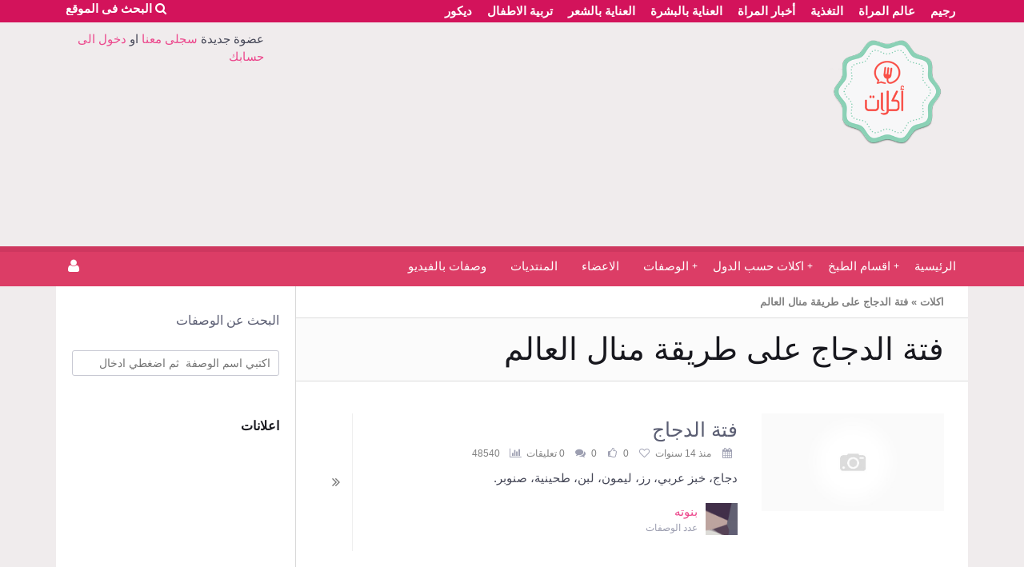

--- FILE ---
content_type: text/html; charset=utf-8
request_url: http://aklat.net/tag/%D9%81%D8%AA%D8%A9-%D8%A7%D9%84%D8%AF%D8%AC%D8%A7%D8%AC-%D8%B9%D9%84%D9%89-%D8%B7%D8%B1%D9%8A%D9%82%D8%A9-%D9%85%D9%86%D8%A7%D9%84-%D8%A7%D9%84%D8%B9%D8%A7%D9%84%D9%85
body_size: 4956
content:
<!DOCTYPE html>
<html lang="en">
<head>
	<meta charset="utf-8">
	<meta http-equiv="X-UA-Compatible" content="IE=edge">
	<meta name="viewport" content="width=device-width, initial-scale=1">
	<base href="http://aklat.net/" />
	<title>فتة الدجاج على طريقة منال العالم</title>
	<link rel="stylesheet" type="text/css" href="http://fonts.googleapis.com/css?family=Dosis">
	<link rel="stylesheet" href="http://aklat.net/assets/css/font-awesome.min.css" />
	<link rel="stylesheet" href="http://aklat.net/assets/fonts/awards/awards.css" />
	<link rel="stylesheet" href="http://aklat.net/assets/css/styles.css" />
	<!--[if lt IE 9]>
	    <script src="http://aklat.net/assets/js/html5shiv.js"></script>
	<![endif]-->
	<script src="//code.jquery.com/jquery-1.11.0.min.js"></script>
	
</head>
<body>
<div id="mobile-app-info" style="display:none;">
 <div style="border-bottom:1px solid #e2e2e2;background:#ffffff">

	 <img src="/mobile/appicon.png" width="48" height="48" alt="ابليكشن اكلات" border="0" valign="absmiddle" align="right" style="margin:10px;">
<a href="http://google.com/newsstand/s/CBIwoaSrkjI"><b>حمل الان تطبيق اكلات</b></a><br />
<img src="/mobile/stars.png"  alt="احلى تطبيق وصفات :)" border="0" style="display:block;margin:0">
<span >
استمتعوا بتطبيق اكلات للاندرويد حمل التطبيق الان
</span>

 </div>
</div>
<div class="top-menu-bar mobile-hide ">
	<div class="rw-inner clearfix">
		<div class="grid-container " >
		 <div class="grid  desk-9 alpha">
		   <ul id="top-menu"><li><a href="http://aklat.net/articles/diet/">رجيم</a>&nbsp;</li><li><a href="http://aklat.net/articles/women/">عالم المراة</a>&nbsp;</li><li><a href="http://aklat.net/articles/nutrition/">التغذية</a>&nbsp;</li><li><a href="http://aklat.net/articles/news/">أخبار المراة</a>&nbsp;</li><li><a href="http://aklat.net/articles/skin-care-tips/">العناية بالبشرة</a>&nbsp;</li><li><a href="http://aklat.net/articles/hair-care-tips/">العناية بالشعر</a>&nbsp;</li><li><a href="http://aklat.net/articles/child-rearing/">تربية الاطفال</a>&nbsp;</li><li><a href="http://aklat.net/articles/home-decor/">ديكور</a>&nbsp;</li></ul>
           </div>
           			<div class="grid desk-3 omega " >
<form name="search" action="search" id="top-search-form" method="post">
<i class="fa fa-search"></i>
<input name="Name" id="top-search" type="text" value="" placeholder="البحث فى الموقع ">
</form>

			</div>

		</div>
	</div>
</div>
<div class="rw-layout">

	<div class="rw-inner clearfix">
		<div class="grid-container " >


			<div class="grid  desk-2  alpha ">
				<div class="logo-holder">
					<img src="assets/placeholder/logo.png" class="logo" alt="" />
				</div>
			</div>

			<div class="grid desk-7  omega ">
<script async src="//pagead2.googlesyndication.com/pagead/js/adsbygoogle.js"></script>
<!-- aklat-header-new -->
<ins class="adsbygoogle"
     style="display:block"
     data-ad-client="ca-pub-6310728988822328"
     data-ad-slot="1579879227"
     data-ad-format="auto"></ins>
<script>
(adsbygoogle = window.adsbygoogle || []).push({});
</script>
            </div>

			<div class="grid desk-3  omega ">
 	<div id="header-user-info">
  عضوة جديدة <a href="http://forums.aklat.net/register.php">سجلى معنا </a> او <a href="me/login.php">دخول الى حسابك</a>
 	</div>
 
            </div>



            <div class="clearfix"></div>

		</div>
	</div>



</div>


<!--
// ===================================^__^=================================== //
   Header
// ===================================^__^=================================== //
-->
<div class="rw-section rw-header">
	<div class="rw-inner clearfix">
		<div class="grid-container">

			<div class="grid desk-8 mob-6 alpha clearfix">
				<nav id="the-main-menu" class="main-menu-nav menu-inline" data-breakpoint="1160">
					<ul class="menu horizontal">
						<li><a href="http://aklat.net/">الرئيسية</a></li>
						<li>
							<a href="http://aklat.net/categories/">اقسام الطبخ</a>
							<ul class="sub-menu"><li><a href="http://aklat.net/categories/maindishes/">الاطباق الرئيسية</a></li><li><a href="http://aklat.net/categories/appetizers/">مقبلات وفاتحات الشهية</a></li><li><a href="http://aklat.net/categories/deserts/">حلويات</a></li><li><a href="http://aklat.net/categories/drinks/">عصائر ومشروبات</a></li><li><a href="http://aklat.net/categories/pastry/">فطائر ومعجنات</a></li><li><a href="http://aklat.net/categories/salads/">السلاطات</a></li><li><a href="http://aklat.net/categories/soups/">الشوربات والحساء</a></li></ul>
						</li>
						<li>
							<a href="http://aklat.net/search/">اكلات حسب الدول</a>
							<ul class="sub-menu">
<li><a href="http://aklat.net/category/%d8%a7%d9%83%d9%84%d8%a7%d8%aa-%d8%b4%d8%a7%d9%85%d9%8a%d8%a9/">اكلات شامية</a></li>
<li><a href="http://aklat.net/category/%d8%a7%d9%83%d9%84%d8%a7%d8%aa-%d9%85%d9%83%d8%b3%d9%8a%d9%83%d9%8a%d8%a9/">اكلات مكسيكية</a></li>
<li><a href="http://aklat.net/category/%d8%a7%d9%83%d9%84%d8%a7%d8%aa-%d8%b9%d8%b1%d8%a7%d9%82%d9%8a%d8%a9/">اكلات عراقية</a></li>
<li><a href="http://aklat.net/category/%d8%a7%d9%83%d9%84%d8%a7%d8%aa-%d9%85%d8%b5%d8%b1%d9%8a%d8%a9/">اكلات مصرية</a></li>
<li><a href="http://aklat.net/category/%d8%a7%d9%83%d9%84%d8%a7%d8%aa-%d8%a7%d9%85%d8%b1%d9%8a%d9%83%d9%8a%d8%a9/">اكلات امريكية</a></li>
<li><a href="http://aklat.net/category/%d8%a7%d9%83%d9%84%d8%a7%d8%aa-%d9%85%d8%ba%d8%b1%d8%a8%d9%8a%d8%a9/">اكلات مغربية</a></li>
<li><a href="http://aklat.net/category/%d8%a7%d9%83%d9%84%d8%a7%d8%aa-%d8%ae%d9%84%d9%8a%d8%ac%d9%8a%d8%a9/">اكلات خليجية</a></li>
<li><a href="http://aklat.net/category/%d8%a7%d9%83%d9%84%d8%a7%d8%aa-%d9%81%d8%b1%d9%86%d8%b3%d9%8a%d8%a9/">اكلات فرنسية</a></li>
<li><a href="http://aklat.net/category/%d8%a7%d9%83%d9%84%d8%a7%d8%aa-%d8%b5%d9%8a%d9%86%d9%8a%d8%a9/">اكلات صينية</a></li>
<li><a href="http://aklat.net/category/%d8%a7%d9%83%d9%84%d8%a7%d8%aa-%d8%a7%d8%b3%d9%83%d8%aa%d9%84%d9%86%d8%af%d9%8a/">اكلات اسكتلندي</a></li>
<li><a href="http://aklat.net/category/%d8%a7%d9%83%d9%84%d8%a7%d8%aa-%d9%8a%d9%88%d9%86%d8%a7%d9%86%d9%8a%d8%a9/">اكلات يونانية</a></li>
<li><a href="http://aklat.net/category/%d8%a7%d9%83%d9%84%d8%a7%d8%aa-%d8%a7%d9%8a%d8%b7%d8%a7%d9%84%d9%8a%d8%a9/">اكلات ايطالية</a></li>
<li><a href="http://aklat.net/category/%d8%a7%d9%83%d9%84%d8%a7%d8%aa-%d8%a8%d8%b1%d9%8a%d8%b7%d8%a7%d9%86%d9%8a%d8%a9/">اكلات بريطانية</a></li>
<li><a href="http://aklat.net/category/%d8%a7%d9%83%d9%84%d8%a7%d8%aa-%d8%aa%d8%b1%d9%83%d9%8a%d8%a9/">اكلات تركية</a></li>
<li><a href="http://aklat.net/category/%d8%a7%d9%83%d9%84%d8%a7%d8%aa-%d8%a7%d9%84%d9%85%d8%a7%d9%86%d9%8a%d8%a9/">اكلات المانية</a></li>
<li><a href="http://aklat.net/category/%d8%a7%d9%83%d9%84%d8%a7%d8%aa-%d8%a7%d9%8a%d8%b1%d8%a7%d9%86%d9%8a%d8%a9/">اكلات ايرانية</a></li>
<li><a href="http://aklat.net/category/%d8%a7%d9%83%d9%84%d8%a7%d8%aa-%d8%aa%d9%88%d9%86%d8%b3%d9%8a%d8%a9/">اكلات تونسية</a></li>
<li><a href="http://aklat.net/category/%d8%a7%d9%83%d9%84%d8%a7%d8%aa-%d9%87%d9%86%d8%af%d9%8a%d8%a9/">اكلات هندية</a></li>
							</ul>
						</li>
						<li>
							<a href="http://aklat.net/search/">الوصفات</a>
							<ul class="sub-menu">
								<li><a href="http://aklat.net/recipe/submit.php">اضافة وصفة جديدة</a></li>
								<li><a href="http://aklat.net/recipe/ingredients.php">البحث عن الوصفات</a></li>
							</ul>
						</li>

						<li>
							<a href="cooks/">الاعضاء</a>
						</li>
						<li><a href="http://forums.aklat.net/">المنتديات</a></li>
						<li><a href="http://aklat.net/videos/">وصفات بالفيديو</a></li>

						</li>

					</ul>
				</nav>
			</div>
			<div class="grid desk-4 mob-6 omega">
				<nav id="the-user-menu" class="main-menu-nav">
					<ul class="menu horizontal align-left">

						<!-- User menu -->
						<li class="to-left-more">
							<a href="http://aklat.net//me/login.php" class="menu-single-icon">
								<i class="fa fa-user"></i>
							</a>
							<ul class="sub-menu">
								<li><a href="http://forums.aklat.net/register.php">اشتركي معنا</a></li>
								<li><a href="http://aklat.net/me/login.php">تسجيل الدخول</a></li>
								<li class="separator"><a href="http://forums.aklat.net/login.php?do=lostpw">نسيتى كلمة السر</a></li>
							</ul>
						</li>

					</ul>
				</nav>
			</div>

		</div> <!-- .grid-container -->
	</div> <!-- .rw-inner -->
</div> <!-- .rw-header -->

<section id="rw-layout" class="rw-layout">

<div class="rw-section rw-container left-sidebar">
	<div class="rw-inner clearfix">
<!-- Sidebar -->
<div class="rw-column rw-sidebar">
	<div class="the-sidebar">
		<!-- Widget -->
		<aside class="widget widget-search">

			<div class="widget-title"><h3><a href="http://aklat.net/search/">البحث عن الوصفات</a></h3></div>

			<form method="get" class="search-form" action="http://aklat.net/recipes-search/index.php">
				<input type="text" class="search-field fullwidth" name="q" placeholder="اكتبي اسم الوصفة  ثم اضغطي ادخال" value="">
			</form>

		</aside> <!-- .widget -->

		<!-- Widget -->
		<aside class="widget widget-text">

			<div class="widget-title"><h3>اعلانات</h3></div>

			<div class="widget-content">
<script async src="//pagead2.googlesyndication.com/pagead/js/adsbygoogle.js"></script>
<!-- aklat-food -->
<ins class="adsbygoogle"
     style="display:block"
     data-ad-client="ca-pub-6310728988822328"
     data-ad-slot="3974942425"
     data-ad-format="auto"></ins>
<script>
(adsbygoogle = window.adsbygoogle || []).push({});
</script>
			</div> <!-- .entry -->

		</aside> <!-- .widget -->



	<!-- Widget -->
		<aside class="widget widget-categories">

			<div class="widget-title"><h3>الاقسام الرئيسية</h3></div>

			<ul>
				<li><a href="http://aklat.net/categories/maindishes/">الاطباق الرئيسية <span class="mark light-gray">0</span></a></li>
				<li><a href="http://aklat.net/categories/appetizers/">مقبلات وفاتحات الشهية <span class="mark light-gray">0</span></a></li>
				<li><a href="http://aklat.net/categories/deserts/">حلويات <span class="mark light-gray">0</span></a></li>
				<li><a href="http://aklat.net/categories/drinks/">عصائر ومشروبات <span class="mark light-gray">0</span></a></li>
				<li><a href="http://aklat.net/categories/pastry/">فطائر ومعجنات <span class="mark light-gray">0</span></a></li>
				<li><a href="http://aklat.net/categories/salads/">السلاطات <span class="mark light-gray">0</span></a></li>
				<li><a href="http://aklat.net/categories/soups/">الشوربات والحساء <span class="mark light-gray">0</span></a></li>

			<li><a href="http://games.9q9q.net/category/cooking-girl/">العاب طبخ</a></li>
			<li><a href="http://bramj.com/download/hola-21-1-2-839/">تحميل برنامج hola</a></li>
			</ul>

		</aside> <!-- .widget -->
		<!-- / Widget -->
		<!-- Widget -->
		<aside class="widget widget-posts">

			<div class="widget-title"><h3>افضل الوصفات</h3></div>
			<div class="widget-posts-list">				<!-- Entry -->
				<div class="post">
					<div class="entry-photo">
						<img src="recipes-images/notfound.jpg" alt="البيتزا " />
					</div>
					<div class="entry-title">
						<a href="http://aklat.net/recipe/البيتزا">البيتزا </a>
					</div>
					<div class="entry-controls minimal">
						<a href="#" class="control entry-to-favorites" title="اضيفي لمفضلتك"> <i class="fa fa-heart-o"></i> </a><span class="control-tip">0</span>
						<a href="#" class="control entry-like" title="سجلى اعجابك بالوصفة"> <i class="fa fa-thumbs-o-up"></i> </a> <span class="control-tip">0</span>
						<a href="#" class="control entry-comments" title="تعليقات"> <i class="fa fa-comments"></i> </a> <span class="control-tip">8</span>
					</div>
				</div> <!-- .entry -->
				<!-- Entry -->
				<div class="post">
					<div class="entry-photo">
						<img src="recipes-images/notfound.jpg" alt="كنتاكي" />
					</div>
					<div class="entry-title">
						<a href="http://aklat.net/recipe/Fried-chicken">كنتاكي</a>
					</div>
					<div class="entry-controls minimal">
						<a href="#" class="control entry-to-favorites" title="اضيفي لمفضلتك"> <i class="fa fa-heart-o"></i> </a><span class="control-tip">0</span>
						<a href="#" class="control entry-like" title="سجلى اعجابك بالوصفة"> <i class="fa fa-thumbs-o-up"></i> </a> <span class="control-tip">0</span>
						<a href="#" class="control entry-comments" title="تعليقات"> <i class="fa fa-comments"></i> </a> <span class="control-tip">3</span>
					</div>
				</div> <!-- .entry -->
				<!-- Entry -->
				<div class="post">
					<div class="entry-photo">
						<img src="recipes-images/notfound.jpg" alt="بلح الشام" />
					</div>
					<div class="entry-title">
						<a href="http://aklat.net/recipe/بلح-الشام">بلح الشام</a>
					</div>
					<div class="entry-controls minimal">
						<a href="#" class="control entry-to-favorites" title="اضيفي لمفضلتك"> <i class="fa fa-heart-o"></i> </a><span class="control-tip">0</span>
						<a href="#" class="control entry-like" title="سجلى اعجابك بالوصفة"> <i class="fa fa-thumbs-o-up"></i> </a> <span class="control-tip">0</span>
						<a href="#" class="control entry-comments" title="تعليقات"> <i class="fa fa-comments"></i> </a> <span class="control-tip">0</span>
					</div>
				</div> <!-- .entry -->
				<!-- Entry -->
				<div class="post">
					<div class="entry-photo">
						<img src="recipes-images/notfound.jpg" alt="طريقة عمل سلطة الفواكه بالصور" />
					</div>
					<div class="entry-title">
						<a href="http://aklat.net/recipe/طريقة-عمل-سلطة-الفواكه-بالصور">طريقة عمل سلطة الفواكه بالصور</a>
					</div>
					<div class="entry-controls minimal">
						<a href="#" class="control entry-to-favorites" title="اضيفي لمفضلتك"> <i class="fa fa-heart-o"></i> </a><span class="control-tip">0</span>
						<a href="#" class="control entry-like" title="سجلى اعجابك بالوصفة"> <i class="fa fa-thumbs-o-up"></i> </a> <span class="control-tip">0</span>
						<a href="#" class="control entry-comments" title="تعليقات"> <i class="fa fa-comments"></i> </a> <span class="control-tip">0</span>
					</div>
				</div> <!-- .entry -->
				<!-- Entry -->
				<div class="post">
					<div class="entry-photo">
						<img src="recipes-images/notfound.jpg" alt="ورق العنب" />
					</div>
					<div class="entry-title">
						<a href="http://aklat.net/recipe/ورق-العنب">ورق العنب</a>
					</div>
					<div class="entry-controls minimal">
						<a href="#" class="control entry-to-favorites" title="اضيفي لمفضلتك"> <i class="fa fa-heart-o"></i> </a><span class="control-tip">0</span>
						<a href="#" class="control entry-like" title="سجلى اعجابك بالوصفة"> <i class="fa fa-thumbs-o-up"></i> </a> <span class="control-tip">0</span>
						<a href="#" class="control entry-comments" title="تعليقات"> <i class="fa fa-comments"></i> </a> <span class="control-tip">0</span>
					</div>
				</div> <!-- .entry -->
				<!-- Entry -->
				<div class="post">
					<div class="entry-photo">
						<img src="recipes-images/notfound.jpg" alt="عمل كيكه سهله و لذيذه" />
					</div>
					<div class="entry-title">
						<a href="http://aklat.net/recipe/Cake">عمل كيكه سهله و لذيذه</a>
					</div>
					<div class="entry-controls minimal">
						<a href="#" class="control entry-to-favorites" title="اضيفي لمفضلتك"> <i class="fa fa-heart-o"></i> </a><span class="control-tip">0</span>
						<a href="#" class="control entry-like" title="سجلى اعجابك بالوصفة"> <i class="fa fa-thumbs-o-up"></i> </a> <span class="control-tip">0</span>
						<a href="#" class="control entry-comments" title="تعليقات"> <i class="fa fa-comments"></i> </a> <span class="control-tip">3</span>
					</div>
				</div> <!-- .entry -->
				<!-- Entry -->
				<div class="post">
					<div class="entry-photo">
						<img src="recipes-images/notfound.jpg" alt="الكنافة" />
					</div>
					<div class="entry-title">
						<a href="http://aklat.net/recipe/kunafa-recipe">الكنافة</a>
					</div>
					<div class="entry-controls minimal">
						<a href="#" class="control entry-to-favorites" title="اضيفي لمفضلتك"> <i class="fa fa-heart-o"></i> </a><span class="control-tip">0</span>
						<a href="#" class="control entry-like" title="سجلى اعجابك بالوصفة"> <i class="fa fa-thumbs-o-up"></i> </a> <span class="control-tip">0</span>
						<a href="#" class="control entry-comments" title="تعليقات"> <i class="fa fa-comments"></i> </a> <span class="control-tip">2</span>
					</div>
				</div> <!-- .entry -->
				<!-- Entry -->
				<div class="post">
					<div class="entry-photo">
						<img src="recipes-images/notfound.jpg" alt="كريم الكراميل" />
					</div>
					<div class="entry-title">
						<a href="http://aklat.net/recipe/كريم-الكراميل">كريم الكراميل</a>
					</div>
					<div class="entry-controls minimal">
						<a href="#" class="control entry-to-favorites" title="اضيفي لمفضلتك"> <i class="fa fa-heart-o"></i> </a><span class="control-tip">0</span>
						<a href="#" class="control entry-like" title="سجلى اعجابك بالوصفة"> <i class="fa fa-thumbs-o-up"></i> </a> <span class="control-tip">0</span>
						<a href="#" class="control entry-comments" title="تعليقات"> <i class="fa fa-comments"></i> </a> <span class="control-tip">6</span>
					</div>
				</div> <!-- .entry -->
				<!-- Entry -->
				<div class="post">
					<div class="entry-photo">
						<img src="recipes-images/notfound.jpg" alt="فتة الدجاج" />
					</div>
					<div class="entry-title">
						<a href="http://aklat.net/recipe/Gesture-chicken">فتة الدجاج</a>
					</div>
					<div class="entry-controls minimal">
						<a href="#" class="control entry-to-favorites" title="اضيفي لمفضلتك"> <i class="fa fa-heart-o"></i> </a><span class="control-tip">0</span>
						<a href="#" class="control entry-like" title="سجلى اعجابك بالوصفة"> <i class="fa fa-thumbs-o-up"></i> </a> <span class="control-tip">0</span>
						<a href="#" class="control entry-comments" title="تعليقات"> <i class="fa fa-comments"></i> </a> <span class="control-tip">0</span>
					</div>
				</div> <!-- .entry -->
				<!-- Entry -->
				<div class="post">
					<div class="entry-photo">
						<img src="recipes-images/notfound.jpg" alt="حلويات غريبة" />
					</div>
					<div class="entry-title">
						<a href="http://aklat.net/recipe/حلويات-غريبة">حلويات غريبة</a>
					</div>
					<div class="entry-controls minimal">
						<a href="#" class="control entry-to-favorites" title="اضيفي لمفضلتك"> <i class="fa fa-heart-o"></i> </a><span class="control-tip">0</span>
						<a href="#" class="control entry-like" title="سجلى اعجابك بالوصفة"> <i class="fa fa-thumbs-o-up"></i> </a> <span class="control-tip">0</span>
						<a href="#" class="control entry-comments" title="تعليقات"> <i class="fa fa-comments"></i> </a> <span class="control-tip">1</span>
					</div>
				</div> <!-- .entry -->

			</div>

		</aside> <!-- .widget -->
		<!-- / Widget -->




		<!-- / Widget -->

	</div> <!-- .the-sidebar -->
</div> <!-- .rw-sidebar --><!-- Main content -->
		<div class="rw-column rw-content">

			<div class="rw-row page-breadcrumb">
				<a href="http://aklat.net/">اكلات</a> &raquo; <span>فتة الدجاج على طريقة منال العالم</span>
			</div>
			<div class="rw-row page-title">
				<h1>فتة الدجاج على طريقة منال العالم</h1>
			</div>

			<div class="rw-row">

				<div class="recipes-list">


					<!-- Entry -->
					<div class="recipe clearfix">

						<div class="recipe-main-info clearfix">
							<div class="grid-container">

								<div class="entry-photo grid desk-4 alpha">
									<img src="recipes-images/notfound.jpg" alt="فتة الدجاج" />
								</div>

								<div class="grid desk-8 omega">
									<div class="entry-title">
										<h2><a href="http://aklat.net/recipe/Gesture-chicken">فتة الدجاج</a></h2>
									</div>
									<div class="entry-controls minimal">
										<div class="control"> <i class="fa fa-calendar"></i> </div><span class="control-tip">منذ 14 سنوات</span>
										<a href="#" class="control entry-to-favorites" title="اضف الى مفضلتك"> <i class="fa fa-heart-o"></i> </a><span class="control-tip">0</span>
										<a href="#" class="control entry-like" title="حبيت هذه الوصفة"> <i class="fa fa-thumbs-o-up"></i> </a> <span class="control-tip">0</span>
										<a href="#" class="control entry-comments" title="تعليقات"> <i class="fa fa-comments"></i> </a> <span class="control-tip">0 تعليقات</span>
										<div class="control"> <i class="fa fa-bar-chart"></i> </div> <span class="control-tip">48540</span>
									</div>
									<div class="entry-content">
										<p>دجاج، خبز عربي، رز، ليمون، لبن، طحينية، صنوبر.</p>
									</div>

									<div class="entry-info-author">
										<img src="assets/placeholder/people/50x50/5.jpg" alt="" />
										<div class="author-name"><a href="http://aklat.net/cooks/بنوته/">بنوته</a></div>
										<div class="total-recipes">عدد الوصفات </div>
									</div>
									<div class="clear"></div>
								</div>

							</div> <!-- .grid-container -->
						</div>

						<div class="recipe-info-pointer"><i class="the-icon fa fa-angle-double-right"></i></div>

						<div class="recipe-info clearfix">
							<div class="info preparation">
								<i class="the-icon fa fa-clock-o"></i>
								<span class="type">مدة التحضير</span>
								<span class="value">ساعة</span>
							</div>
							<div class="info ingredients">
								<i class="the-icon fa fa-flask"></i>
								<span class="type">مدة الطبخ</span>
								<span class="value">نصف ساعة</span>
							</div>
							<div class="info category">
								<i class="the-icon fa fa-book"></i>
								<span class="type">القسم</span>
								<span class="value">الاطباق الرئيسية</span>
							</div>
							<div class="info difficulty moderate">
								<i class="the-icon fa fa-tasks"></i>
								<span class="type">هذه الوصفة تكفى</span>
								<span class="value">6 أشخاص</span>
							</div>
							<div class="clear"></div>
						</div>


					</div> <!-- .entry -->
					<div class="clear"></div>


				</div> <!-- .recipes-list -->

				<div class="recipes-pagination button-block center">
					
				</div>


			</div>

		</div>

	</div> <!-- .rw-inner -->
</div> <!-- .rw-container -->


</div>
</div>
</div>
<!--
// ===================================^__^=================================== //
   Footer
// ===================================^__^=================================== //
-->
<div class="rw-section rw-footer">
	<div class="rw-inner clearfix">
		<div class="grid-container">

			<div class="grid desk-6">
				<div class="footer-totals clearfix">

					<div class="total red clearfix">
						<a href="http://aklat.net/search/">
							<span class="mark value">18000</span>
							<span class="type">وصفات</span>
						</a>
					</div>

					<div class="total green clearfix">
						<a href="http://aklat.net/cooks/">
							<span class="mark value">5649</span>
							<span class="type">اعضاء</span>
						</a>
					</div>

					<div class="total blue clearfix">
						<a href="http://aklat.net/ask/">
							<span class="mark value">728</span>
							<span class="type">اسئلة واجوبة</span>
						</a>
					</div>

				</div>
			</div>

			<div class="grid desk-6">
				<div class="footer-menu">
					<ul>
						<li><a href="#">شروط الخدمة</a></li>
						<li><a href="#">الخصوصية</a></li>
						<li><a href="#">عن الموقع</a></li>
						<li>برمجة وتطوير NileSolutions.org</li>
					</ul>
				</div>
			</div>

		</div>
		<a href="#rw-layout" class="footer-to-top" title="Go to top">
			<i class="fa fa-chevron-up"></i>
		</a>
	</div>
</div> <!-- .layout-footer -->


</section><!-- .rw-layout -->

<!-- Javascript -->


<script async src="//pagead2.googlesyndication.com/pagead/js/adsbygoogle.js"></script>
<script>
  (adsbygoogle = window.adsbygoogle || []).push({
    google_ad_client: "ca-pub-6310728988822328",
    enable_page_level_ads: true
  });
</script>

<script src="http://aklat.net/assets/js/min/smk-menu.min.js"></script>
<script src="http://aklat.net/assets/js/rw-sidebar.js"></script>
<script src="http://aklat.net/assets/js/min/jquery.qtip.min.js"></script>
<script src="http://aklat.net/assets/js/min/smk-accordion.min.js"></script>
<script src="http://aklat.net/assets/js/min/smk-visual-select.min.js"></script>
<script src="http://aklat.net/assets/js/min/owl.carousel.min.js"></script>

<script src="http://aklat.net/assets/js/imagesloaded.js"></script>
<script src="http://aklat.net/assets/js/packery.pkgd.min.js"></script>

<script src="http://aklat.net/assets/js/scripts.js"></script>
<script src="http://aklat.net/assets/js/smoothscroll.js"></script>


<script>
  (function(i,s,o,g,r,a,m){i['GoogleAnalyticsObject']=r;i[r]=i[r]||function(){
  (i[r].q=i[r].q||[]).push(arguments)},i[r].l=1*new Date();a=s.createElement(o),
  m=s.getElementsByTagName(o)[0];a.async=1;a.src=g;m.parentNode.insertBefore(a,m)
  })(window,document,'script','//www.google-analytics.com/analytics.js','ga');

  ga('create', 'UA-12980551-4', 'auto');
  ga('send', 'pageview');

</script>


</body>
</html>



--- FILE ---
content_type: text/html; charset=utf-8
request_url: https://www.google.com/recaptcha/api2/aframe
body_size: 267
content:
<!DOCTYPE HTML><html><head><meta http-equiv="content-type" content="text/html; charset=UTF-8"></head><body><script nonce="4I3JXtzhtSbqzdrPfgdQuA">/** Anti-fraud and anti-abuse applications only. See google.com/recaptcha */ try{var clients={'sodar':'https://pagead2.googlesyndication.com/pagead/sodar?'};window.addEventListener("message",function(a){try{if(a.source===window.parent){var b=JSON.parse(a.data);var c=clients[b['id']];if(c){var d=document.createElement('img');d.src=c+b['params']+'&rc='+(localStorage.getItem("rc::a")?sessionStorage.getItem("rc::b"):"");window.document.body.appendChild(d);sessionStorage.setItem("rc::e",parseInt(sessionStorage.getItem("rc::e")||0)+1);localStorage.setItem("rc::h",'1769119751267');}}}catch(b){}});window.parent.postMessage("_grecaptcha_ready", "*");}catch(b){}</script></body></html>

--- FILE ---
content_type: text/css
request_url: http://aklat.net/assets/fonts/awards/awards.css
body_size: 484
content:
@font-face {
	font-family: "FlaticonAwards";
	src: url("flaticon.eot");
	src: url("flaticon.eot#iefix") format("embedded-opentype"),
	url("flaticon.woff") format("woff"),
	url("flaticon.ttf") format("truetype"),
	url("flaticon.svg") format("svg");
	font-weight: normal;
	font-style: normal;
}
[class^="award-icon-"]:before, [class*=" award-icon-"]:before,
[class^="award-icon-"]:after, [class*=" award-icon-"]:after {   
	font-family: FlaticonAwards;
	font-size: inherit;
	font-style: normal;
	font-weight: 400;
}
.award-icon-award:before {
	content: "\e000";
}
.award-icon-award2:before {
	content: "\e001";
}
.award-icon-businessman:before {
	content: "\e002";
}
.award-icon-cooker:before {
	content: "\e003";
}
.award-icon-double:before {
	content: "\e004";
}
.award-icon-female:before {
	content: "\e005";
}
.award-icon-first:before {
	content: "\e006";
}
.award-icon-fivepointed:before {
	content: "\e007";
}
.award-icon-fivepointed2:before {
	content: "\e008";
}
.award-icon-fruits:before {
	content: "\e009";
}
.award-icon-game:before {
	content: "\e00a";
}
.award-icon-game2:before {
	content: "\e00b";
}
.award-icon-games:before {
	content: "\e00c";
}
.award-icon-games2:before {
	content: "\e00d";
}
.award-icon-games3:before {
	content: "\e00e";
}
.award-icon-male:before {
	content: "\e00f";
}
.award-icon-man:before {
	content: "\e010";
}
.award-icon-man2:before {
	content: "\e011";
}
.award-icon-medal:before {
	content: "\e012";
}
.award-icon-medal2:before {
	content: "\e013";
}
.award-icon-person:before {
	content: "\e014";
}
.award-icon-shield:before {
	content: "\e015";
}
.award-icon-sports:before {
	content: "\e016";
}
.award-icon-star:before {
	content: "\e017";
}
.award-icon-symbolic:before {
	content: "\e018";
}
.award-icon-teacher:before {
	content: "\e019";
}
.award-icon-thumb:before {
	content: "\e01a";
}
.award-icon-top:before {
	content: "\e01b";
}
.award-icon-trophy:before {
	content: "\e01c";
}
.award-icon-winner:before {
	content: "\e01d";
}
.award-icon-young:before {
	content: "\e01e";
}
.award-icon-young2:before {
	content: "\e01f";
}


--- FILE ---
content_type: text/css
request_url: http://aklat.net/assets/css/styles.css
body_size: 19329
content:
/*! normalize.css v3.0.1 | MIT License | git.io/normalize */html{font-family:sans-serif;-ms-text-size-adjust:100%;-webkit-text-size-adjust:100%}body{margin:0;direction:rtl}article,aside,details,figcaption,figure,footer,header,hgroup,main,nav,section,summary{display:block}audio,canvas,progress,video{display:inline-block;vertical-align:baseline}audio:not([controls]){display:none;height:0}[hidden],template{display:none}a{background:transparent}a:active,a:hover{outline:0}abbr[title]{border-bottom:1px dotted}b,strong{font-weight:bold}dfn{font-style:italic}h1{font-size:2em;margin:.67em 0}mark{background:#ff0;color:#000}small{font-size:80%}sub,sup{font-size:75%;line-height:0;position:relative;vertical-align:baseline}sup{top:-0.5em}sub{bottom:-0.25em}img{border:0}svg:not(:root){overflow:hidden}figure{margin:1em 40px}hr{-moz-box-sizing:content-box;box-sizing:content-box;height:0}pre{overflow:auto}code,kbd,pre,samp{font-family:monospace,monospace;font-size:1em}button,input,optgroup,select,textarea{color:inherit;font:inherit;margin:0}button{overflow:visible}button,select{text-transform:none}button,html input[type="button"],input[type="reset"],input[type="submit"]{-webkit-appearance:button;cursor:pointer}button[disabled],html input[disabled]{cursor:default}button::-moz-focus-inner,input::-moz-focus-inner{border:0;padding:0}input{line-height:normal}input[type="checkbox"],input[type="radio"]{box-sizing:border-box;padding:0}input[type="number"]::-webkit-inner-spin-button,input[type="number"]::-webkit-outer-spin-button{height:auto}input[type="search"]{-webkit-appearance:textfield;-moz-box-sizing:content-box;-webkit-box-sizing:content-box;box-sizing:content-box}input[type="search"]::-webkit-search-cancel-button,input[type="search"]::-webkit-search-decoration{-webkit-appearance:none}fieldset{border:1px solid #c0c0c0;margin:0 2px;padding:.35em .625em .75em}legend{border:0;padding:0}textarea{overflow:auto}optgroup{font-weight:bold}table{border-collapse:collapse;border-spacing:0}td,th{padding:0}.rw-layout{position:relative;max-width:1140px;margin:0 auto;padding:0}.rw-section{position:relative;margin:0 auto;padding:0}.rw-section:before,.rw-section:after{content:" ";display:table}.rw-section:after{clear:both}.rw-inner{max-width:1140px;margin:0 auto}@media screen and (max-width:1140px + 40px){.rw-layout{margin:10px}}@media screen and (max-width:1140px){.rw-layout{margin:0 auto}.rw-section:first-of-type,.rw-section:last-of-type{border-radius:0}}.rw-header{padding:4px 30px;background:#dc3d66;color:#624f51;box-shadow:inset 0 7px 0 rgba(78,5,30,0.1)}.rw-header a{color:#fff #fff}.logo-holder,.menu-inline{display:inline-block;float:right}.logo-holder .logo{margin:0 0 0 20px}#header-user-info{padding:10px}.header-avatar{margin:0 11px;border-radius:50%}.rw-container{min-height:300px;background:#fff;overflow:hidden}.rw-column{float:left;display:inline-block;padding-bottom:100029px;margin-bottom:-99999px;-webkit-box-sizing:border-box;-moz-box-sizing:border-box;box-sizing:border-box}.rw-content{position:relative;width:100%;background:#fff}.rw-sidebar{position:relative;width:300px;background:#fff;min-height:50px;min-width:50px}.rw-sidebar .the-sidebar{background:inherit;-webkit-box-sizing:border-box;-moz-box-sizing:border-box;box-sizing:border-box}.rw-sidebar .sidebar-mobile-pointer{display:none;position:absolute;top:0;bottom:0;left:1px;right:0;margin:0;background:inherit;border:0;z-index:1;cursor:pointer;text-align:center;padding:15px 0}.rw-sidebar .sidebar-mobile-pointer .sidebar-icon{display:inline-block;font-size:22px}.left-sidebar{padding-left:300px}.left-sidebar .rw-sidebar{float:left;margin-left:-300px;border-right:1px solid #d9d9d9}.right-sidebar{padding-right:300px}.right-sidebar .rw-sidebar{float:right;margin-right:-300px;border-left:1px solid #d9d9d9}@media screen and (max-width:900px){.left-sidebar,.right-sidebar{padding-left:0;padding-right:0}.left-sidebar .rw-sidebar,.right-sidebar .rw-sidebar{margin:0}.rw-sidebar{margin:0;width:50px;min-height:100px;position:absolute;right:auto;left:auto;top:0;bottom:0}.rw-sidebar .the-sidebar{display:none;position:fixed;top:0;bottom:0;border-radius:0;margin:0;z-index:1100;overflow-y:auto;width:320px}.rw-sidebar .sidebar-mobile-pointer{display:block}.rw-sidebar .sidebar-mobile-pointer.active{color:#eb5858}.left-sidebar{padding-left:50px;padding-right:0}.left-sidebar .rw-sidebar{right:auto;left:0}.left-sidebar .rw-sidebar .the-sidebar{-webkit-box-shadow:inset -5px 0 15px -5px #a6a6a6;-moz-box-shadow:inset -5px 0 15px -5px #a6a6a6;box-shadow:inset -5px 0 15px -5px #a6a6a6}.right-sidebar{padding-left:0;padding-right:50px}.right-sidebar .rw-sidebar{right:0;left:auto}.right-sidebar .rw-sidebar .the-sidebar{-webkit-box-shadow:inset 5px 0 15px -5px #a6a6a6;-moz-box-shadow:inset 5px 0 15px -5px #a6a6a6;box-shadow:inset 5px 0 15px -5px #a6a6a6}body.show-sidebar{overflow:hidden}body.show-sidebar .show-body-shadow{background:#000;zoom:1;filter:alpha(opacity=60);-webkit-opacity:0.6;-moz-opacity:0.6;opacity:0.6;position:fixed;z-index:1099;top:0;bottom:0;left:0;right:0}body.show-sidebar .right-sidebar .rw-sidebar .the-sidebar{right:0}body.show-sidebar .left-sidebar .rw-sidebar .the-sidebar{left:0}}.rw-footer{padding:20px 15px;background:#f7f7f7;border-top:1px solid #d9d9d9}.rw-footer .footer-totals{position:relative}.rw-footer .footer-totals .total{margin:5px 10px 5px 0}.rw-footer .footer-totals .total,.rw-footer .footer-totals .total .value,.rw-footer .footer-totals .total .type{display:inline-block;float:left}.rw-footer .footer-totals .total .value{display:inline-block;font-family:"Segoe UI Semibold","Segoe WP Semibold","Segoe WP","Segoe UI",Arial,"Dosis",Helvetica,serif;padding:0 8px}.rw-footer .footer-totals .total .type{display:inline-block;text-transform:uppercase;padding:2px 8px;font-size:12px;font-weight:700;text-shadow:1px 1px 1px rgba(255,255,255,0.8)}.rw-footer .footer-totals .total.red .value{background:#eb5858}.rw-footer .footer-totals .total.red .type{color:#eb5858}.rw-footer .footer-totals .total.green .value{background:#89c245}.rw-footer .footer-totals .total.green .type{color:#89c245}.rw-footer .footer-totals .total.blue .value{background:#58bde7}.rw-footer .footer-totals .total.blue .type{color:#58bde7}.rw-footer .footer-totals .total.purple .value{background:#9462a4}.rw-footer .footer-totals .total.purple .type{color:#9462a4}.rw-footer .footer-menu{font-size:12px;font-weight:700}.rw-footer .footer-menu ul,.rw-footer .footer-menu li{margin:0;padding:0}.rw-footer .footer-menu ul{text-align:right}.rw-footer .footer-menu ul li{display:inline-block}.rw-footer .footer-menu ul li a{display:block;color:#555;padding:7px 5px}.rw-footer .footer-menu ul li a:hover{color:#ec478c}.rw-footer .footer-to-top{display:block;position:absolute;left:50%;top:-15px;margin-left:-30px;width:60px;height:30px;line-height:30px;text-align:center;font-size:14px;background:#fff;color:#ec478c;border:1px solid #d9d9d9;border-radius:4px;cursor:pointer}.rw-footer .footer-to-top:hover{background:#ec478c;border-color:#e7196f;color:#fff;-webkit-transition:all 200ms;-moz-transition:all 200ms;-o-transition:all 200ms;transition:all 200ms}@media screen and (max-width:768px){.rw-footer .footer-totals{text-align:center;margin-top:15px}.rw-footer .footer-totals .total,.rw-footer .footer-totals .total .value,.rw-footer .footer-totals .total .type{float:none;font-weight:400}.rw-footer .footer-menu{font-size:14px;font-weight:400;margin-top:10px}.rw-footer .footer-menu ul{text-align:center}}.mobileadunit{display:none}@media only screen and (min-device-width:320px) and (max-device-width:480px){.mobileadunit{width:320px;height:50px;position:fixed;bottom:0;display:block}}.rw-row{border-radius:3px;border-radius:0;margin:0;padding:15px 30px}.rw-row.subtle{padding:15px}.rw-row.border-bottom{border-bottom:1px solid #d9d9d9}.rw-row.border-top{border-top:1px solid #d9d9d9}.rw-row.border-tb{border-top:1px solid #d9d9d9;border-bottom:1px solid #d9d9d9}.rw-row.rounded{border-radius:3px;background:#fff;border:1px solid #d9d9d9;padding:15px;margin:15px 30px}.rw-row.rounded.subtle{padding:15px 0}.rw-row.large{padding-top:30px;padding-bottom:30px}.rw-row.simple{border:0}.rw-row.minimal{padding:0}.rw-row.light{background:#f2f2f2;border-color:#e6e6e6}.rw-row.light-gray{background:#e4e5ea;border-color:#c8c9d3}.page-breadcrumb{background:#fff;border-bottom:1px solid #ddd;padding-top:10px;padding-bottom:10px;font-size:13px;color:#808080;font-weight:700}.page-breadcrumb a{color:#808080}.page-title{position:relative;background:#fbfbfb;border-bottom:1px solid #ddd;padding-top:10px;padding-bottom:10px;z-index:10}.page-title h1,.page-title h2{margin:0}.grid-container{display:block;position:relative;width:100%;margin:0 auto;max-width:1140px;padding-left:0;padding-right:0}.grid-container img{max-width:100%;height:auto}.grid-container .grid{position:relative;display:inline-block;float:right;margin:0;min-height:1px;padding-left:15px;padding-right:15px;-webkit-box-sizing:content-box;-moz-box-sizing:content-box;box-sizing:content-box;-webkit-box-sizing:border-box;-moz-box-sizing:border-box;box-sizing:border-box}.grid-container .grid.alpha{padding-right:0}.grid-container .grid.omega{padding-left:0}.grid-container .grid.both{padding-left:0;padding-right:0}.mobile-clear{height:0;display:none}.grid-container .grid.desk-12{width:100%}.grid-container .grid.desk-11{width:91.66666667%}.grid-container .grid.desk-10{width:83.33333333%}.grid-container .grid.desk-9{width:75%}.grid-container .grid.desk-8{width:66.66666667%}.grid-container .grid.desk-7{width:58.33333333%}.grid-container .grid.desk-6{width:50%}.grid-container .grid.desk-5{width:41.66666667%}.grid-container .grid.desk-4{width:33.33333333%}.grid-container .grid.desk-3{width:25%}.grid-container .grid.desk-2{width:16.66666667%}.grid-container .grid.desk-1{width:8.33333333%}.grid-container .grid.desk-11-5{width:95.83333333%}.grid-container .grid.desk-10-5{width:87.5%}.grid-container .grid.desk-9-5{width:79.16666667%}.grid-container .grid.desk-8-5{width:70.83333333%}.grid-container .grid.desk-7-5{width:62.5%}.grid-container .grid.desk-6-5{width:54.16666667%}.grid-container .grid.desk-5-5{width:45.83333333%}.grid-container .grid.desk-4-5{width:37.5%}.grid-container .grid.desk-3-5{width:29.16666667%}.grid-container .grid.desk-2-5{width:20.83333333%}.grid-container .grid.desk-1-5{width:12.5%}.grid-container .grid.desk-0-5{width:4.16666667%}.grid-container .grid.desk-1of12{width:8.33333333%}.grid-container .grid.desk-1of11{width:9.09090909%}.grid-container .grid.desk-1of10{width:10%}.grid-container .grid.desk-1of9{width:11.11111111%}.grid-container .grid.desk-1of8{width:12.5%}.grid-container .grid.desk-1of7{width:14.28571429%}.grid-container .grid.desk-1of6{width:16.66666667%}.grid-container .grid.desk-1of5{width:20%}.grid-container .grid.desk-1of4{width:25%}.grid-container .grid.desk-1of3{width:33.33333333%}.grid-container .grid.desk-1of2{width:50%}.grid-container .grid.desk-1of1{width:100%}@media only screen and (max-width:768px){.grid-container .grid.mobile-100-percents,.grid-container .grid.desk-12,.grid-container .grid.desk-12-5,.grid-container .grid.desk-1of12,.grid-container .grid.desk-11,.grid-container .grid.desk-11-5,.grid-container .grid.desk-1of11,.grid-container .grid.desk-10,.grid-container .grid.desk-10-5,.grid-container .grid.desk-1of10,.grid-container .grid.desk-9,.grid-container .grid.desk-9-5,.grid-container .grid.desk-1of9,.grid-container .grid.desk-8,.grid-container .grid.desk-8-5,.grid-container .grid.desk-1of8,.grid-container .grid.desk-7,.grid-container .grid.desk-7-5,.grid-container .grid.desk-1of7,.grid-container .grid.desk-6,.grid-container .grid.desk-6-5,.grid-container .grid.desk-1of6,.grid-container .grid.desk-5,.grid-container .grid.desk-5-5,.grid-container .grid.desk-1of5,.grid-container .grid.desk-4,.grid-container .grid.desk-4-5,.grid-container .grid.desk-1of4,.grid-container .grid.desk-3,.grid-container .grid.desk-3-5,.grid-container .grid.desk-1of3,.grid-container .grid.desk-2,.grid-container .grid.desk-2-5,.grid-container .grid.desk-1of2,.grid-container .grid.desk-1,.grid-container .grid.desk-1-5,.grid-container .grid.desk-1of1{width:100%}.grid-container .grid.mobile-100-percents.alpha,.grid-container .grid.mobile-100-percents.omega,.grid-container .grid.desk-12.alpha,.grid-container .grid.desk-12.omega,.grid-container .grid.desk-12-5.alpha,.grid-container .grid.desk-12-5.omega,.grid-container .grid.desk-1of12.alpha,.grid-container .grid.desk-1of12.omega,.grid-container .grid.desk-11.alpha,.grid-container .grid.desk-11.omega,.grid-container .grid.desk-11-5.alpha,.grid-container .grid.desk-11-5.omega,.grid-container .grid.desk-1of11.alpha,.grid-container .grid.desk-1of11.omega,.grid-container .grid.desk-10.alpha,.grid-container .grid.desk-10.omega,.grid-container .grid.desk-10-5.alpha,.grid-container .grid.desk-10-5.omega,.grid-container .grid.desk-1of10.alpha,.grid-container .grid.desk-1of10.omega,.grid-container .grid.desk-9.alpha,.grid-container .grid.desk-9.omega,.grid-container .grid.desk-9-5.alpha,.grid-container .grid.desk-9-5.omega,.grid-container .grid.desk-1of9.alpha,.grid-container .grid.desk-1of9.omega,.grid-container .grid.desk-8.alpha,.grid-container .grid.desk-8.omega,.grid-container .grid.desk-8-5.alpha,.grid-container .grid.desk-8-5.omega,.grid-container .grid.desk-1of8.alpha,.grid-container .grid.desk-1of8.omega,.grid-container .grid.desk-7.alpha,.grid-container .grid.desk-7.omega,.grid-container .grid.desk-7-5.alpha,.grid-container .grid.desk-7-5.omega,.grid-container .grid.desk-1of7.alpha,.grid-container .grid.desk-1of7.omega,.grid-container .grid.desk-6.alpha,.grid-container .grid.desk-6.omega,.grid-container .grid.desk-6-5.alpha,.grid-container .grid.desk-6-5.omega,.grid-container .grid.desk-1of6.alpha,.grid-container .grid.desk-1of6.omega,.grid-container .grid.desk-5.alpha,.grid-container .grid.desk-5.omega,.grid-container .grid.desk-5-5.alpha,.grid-container .grid.desk-5-5.omega,.grid-container .grid.desk-1of5.alpha,.grid-container .grid.desk-1of5.omega,.grid-container .grid.desk-4.alpha,.grid-container .grid.desk-4.omega,.grid-container .grid.desk-4-5.alpha,.grid-container .grid.desk-4-5.omega,.grid-container .grid.desk-1of4.alpha,.grid-container .grid.desk-1of4.omega,.grid-container .grid.desk-3.alpha,.grid-container .grid.desk-3.omega,.grid-container .grid.desk-3-5.alpha,.grid-container .grid.desk-3-5.omega,.grid-container .grid.desk-1of3.alpha,.grid-container .grid.desk-1of3.omega,.grid-container .grid.desk-2.alpha,.grid-container .grid.desk-2.omega,.grid-container .grid.desk-2-5.alpha,.grid-container .grid.desk-2-5.omega,.grid-container .grid.desk-1of2.alpha,.grid-container .grid.desk-1of2.omega,.grid-container .grid.desk-1.alpha,.grid-container .grid.desk-1.omega,.grid-container .grid.desk-1-5.alpha,.grid-container .grid.desk-1-5.omega,.grid-container .grid.desk-1of1.alpha,.grid-container .grid.desk-1of1.omega{padding-left:0;padding-right:0}.grid-container .grid.mob-12{width:100%}.grid-container .grid.mob-11{width:91.66666667%}.grid-container .grid.mob-10{width:83.33333333%}.grid-container .grid.mob-9{width:75%}.grid-container .grid.mob-8{width:66.66666667%}.grid-container .grid.mob-7{width:58.33333333%}.grid-container .grid.mob-6{width:50%}.grid-container .grid.mob-5{width:41.66666667%}.grid-container .grid.mob-4{width:33.33333333%}.grid-container .grid.mob-3{width:25%}.grid-container .grid.mob-2{width:16.66666667%}.grid-container .grid.mob-1{width:8.33333333%}.grid-container .grid.mob-11-5{width:95.83333333%}.grid-container .grid.mob-10-5{width:87.5%}.grid-container .grid.mob-9-5{width:79.16666667%}.grid-container .grid.mob-8-5{width:70.83333333%}.grid-container .grid.mob-7-5{width:62.5%}.grid-container .grid.mob-6-5{width:54.16666667%}.grid-container .grid.mob-5-5{width:45.83333333%}.grid-container .grid.mob-4-5{width:37.5%}.grid-container .grid.mob-3-5{width:29.16666667%}.grid-container .grid.mob-2-5{width:20.83333333%}.grid-container .grid.mob-1-5{width:12.5%}.grid-container .grid.mob-0-5{width:4.16666667%}.grid-container .grid.mob-1of12{width:8.33333333%}.grid-container .grid.mob-1of11{width:9.09090909%}.grid-container .grid.mob-1of10{width:10%}.grid-container .grid.mob-1of9{width:11.11111111%}.grid-container .grid.mob-1of8{width:12.5%}.grid-container .grid.mob-1of7{width:14.28571429%}.grid-container .grid.mob-1of6{width:16.66666667%}.grid-container .grid.mob-1of5{width:20%}.grid-container .grid.mob-1of4{width:25%}.grid-container .grid.mob-1of3{width:33.33333333%}.grid-container .grid.mob-1of2{width:50%}.grid-container .grid.mob-1of1{width:100%}.mobile-clear{display:block;width:100%;height:0;margin:0;padding:0;clear:both;overflow:hidden;visibility:hidden}}@media only screen and (max-width:480px){.grid-container .grid.mob-1,.grid-container .grid.mob-2,.grid-container .grid.mob-3,.grid-container .grid.mob-4,.grid-container .grid.mob-5,.grid-container .grid.mob-6,.grid-container .grid.mob-7,.grid-container .grid.mob-8,.grid-container .grid.mob-9,.grid-container .grid.mob-10,.grid-container .grid.mob-11,.grid-container .grid.mob-12{width:100%}.mobile-hide{display:none}}.clearfix:before,.grid-container:before,.clearfix:after,.grid-container:after{content:" ";display:table}.clearfix:after,.grid-container:after{clear:both}.clear{display:block;width:100%;height:0;margin:0;padding:0;clear:both;overflow:hidden;visibility:hidden}body{background:#f0eced;font-size:15px;color:#454757;font-family:"Segoe UI","Segoe WP",tahoma,Arial,Helvetica,serif;line-height:1.5}img{max-width:100%;height:auto}hr{background:#e4e5ea;height:1px;border:0;padding:0;width:100%;margin:20px 0}a{color:#ec478c;text-decoration:none}a:hover{color:#e7196f}h1,h2,h3,h4,h5,h6{font-family:"Segoe UI Semibold","Segoe WP Semibold","Segoe WP","Segoe UI",Arial,"Dosis",Helvetica,serif;font-weight:400;color:#18181e}h1{font-size:39px;margin:20px 0 13px 0}h2{font-size:35px;margin:18px 0 12px 0}h3{font-size:32px;margin:16px 0 11px 0}h4{font-size:29px;margin:15px 0 10px 0}h5{font-size:26px;margin:13px 0 9px 0}h6{font-size:23px;margin:12px 0 8px 0}h1 a,h2 a,h3 a,h4 a,h5 a,h6 a{font-weight:400}h1 a,h2 a,h3 a,h4 a,h5 a,h6 a,.entry-title a{color:#5b5e73;text-decoration:none}h1 a:hover,h2 a:hover,h3 a:hover,h4 a:hover,h5 a:hover,h6 a:hover,.entry-title a:hover{color:#ec478c}p,ul,ol,table,img,figure,pre,blockquote{margin-top:10px;margin-bottom:20px}li>ul,li>ol{margin-top:5px;margin-bottom:5px}abbr[title]{cursor:help;border-bottom:1px dotted #676a81}acronym[title]{cursor:help;border-bottom:1px dashed #676a81}kbd{background:#23242c;color:#fff;border-radius:3px;padding:2px}pre,code{border:1px solid #e6e6e6;background:#fcfcfc;border-radius:3px;padding:2px}pre{padding:10px}q{font-style:italic}blockquote{position:relative;margin-left:0;margin-right:0;padding:10px 65px;border:0;background:#fafafa;color:#5b5e73;font-size:24px;overflow:hidden;-webkit-box-shadow:0 2px 1px -1px rgba(0,0,0, 0.2), inset 0 -1px 1px 0 rgba(255,255,255, 0.95);-moz-box-shadow:0 2px 1px -1px rgba(0,0,0, 0.2), inset 0 -1px 1px 0 rgba(255,255,255, 0.95);box-shadow:0 2px 1px -1px rgba(0,0,0, 0.2), inset 0 -1px 1px 0 rgba(255,255,255, 0.95)}blockquote:before,blockquote:after{display:block;position:absolute;padding:20px;border-radius:50px;font-size:26px;color:#f38cb7;background:#ededed;font-family:'FontAwesome';text-align:center;font-style:normal;font-weight:normal;line-height:1;-webkit-font-smoothing:antialiased;-moz-osx-font-smoothing:grayscale}blockquote:before{content:"\f10d";left:-10px;top:-10px}blockquote:after{content:"\f10e";right:-10px;bottom:-10px}blockquote cite{font-size:18px}.color-block{display:inline-block;height:58px;width:58px;border-radius:3px;margin:3px;padding:0;color:#fff;text-align:center}.color-block.black{background:#23242c;border:1px solid #010101}.color-block.red{background:#eb5858;border:1px solid #dc1a1a}.color-block.green{background:#89c245;border:1px solid #618c2e}.color-block.blue{background:#58bde7;border:1px solid #1e9fd4}.color-block.orange{background:#f6a856;border:1px solid #f2830d}.color-block.yellow{background:#f5d554;border:1px solid #efc20e}.color-block.pink{background:#f15274;border:1px solid #e4123f}.color-block.purple{background:#9462a4;border:1px solid #694475}.color-block.teal{background:#39cab5;border:1px solid #279081}.color-block.olive{background:#a1b809;border:1px solid #616f05}.color-block.dark-gray{background:#5b5e73;border:1px solid #3a3b48}.color-block.gray{background:#9d9fb1;border:1px solid #72768f}.color-block.light-gray{background:#e4e5ea;border:1px solid #b9bbc8}.color-block.white{background:#fff;border:1px solid #d9d9d9;color:#bfbfbf}.color-block.primary{background:#ec478c;border:1px solid #d11664}.text-black{color:#23242c}.text-red{color:#eb5858}.text-green{color:#89c245}.text-blue{color:#58bde7}.text-orange{color:#f6a856}.text-yellow{color:#f5d554}.text-pink{color:#f15274}.text-purple{color:#9462a4}.text-teal{color:#39cab5}.text-olive{color:#a1b809}.text-white{color:#fff}.text-dark-gray{color:#5b5e73}.text-gray{color:#9d9fb1}.text-light-gray{color:#e4e5ea}.text-primary{color:#ec478c}.mark{position:relative;display:inline;padding:1px 5px;margin:0;border-radius:2px;font-size:100%;background:#23242c;font-weight:400;color:#fff;vertical-align:middle}.mark.primary{background:#ec478c}.mark.black{background:#23242c}.mark.red{background:#eb5858}.mark.green{background:#89c245}.mark.blue{background:#58bde7}.mark.orange{background:#f6a856}.mark.yellow{background:#f5d554}.mark.pink{background:#f15274}.mark.purple{background:#9462a4}.mark.teal{background:#39cab5}.mark.olive{background:#a1b809}.mark.dark-gray{background:#5b5e73}.mark.gray{background:#9d9fb1}.mark.light-gray{background:#e4e5ea;color:#737373}.mark.white{background:#fff;color:#737373}.mark.square{border-radius:0}.mark.rounded{border-radius:50px;padding:1px 5px}.mark.top{top:-0.8em}.mark.bottom{bottom:-0.8em}.mark.small{font-size:70%}.mark.big{font-size:150%;padding:1px 7px}.mark.huge{font-size:200%;padding:3px 15px}.mark.block{display:inline-block}.mark.inline{display:inline}.button{padding:8px 18px;font-size:15px;position:relative;display:inline-block;margin:6px 3px 3px 0;background:#fff;border:1px solid #d9d9d9;border-radius:3px;text-decoration:none;font-weight:400;text-shadow:none;vertical-align:middle}.button.link{border-color:transparent;background:transparent;color:inherit;text-shadow:none}.button.nobg{background:transparent;border-color:transparent;text-shadow:none}.button:hover{background:#fcfcfc;color:#505265;border-color:#bfbfbf;-webkit-box-shadow:inset 0 1px 0 0 rgba(255, 255, 255, 0.15), 0 1px 1px 0 rgba(0, 0, 0, 0.15);-moz-box-shadow:inset 0 1px 0 0 rgba(255, 255, 255, 0.15), 0 1px 1px 0 rgba(0, 0, 0, 0.15);box-shadow:inset 0 1px 0 0 rgba(255, 255, 255, 0.15), 0 1px 1px 0 rgba(0, 0, 0, 0.15)}.button.current,.button.current:hover{z-index:2;-webkit-box-shadow:inset 0 5px 25px 0 rgba(0, 0, 0, 0.2);-moz-box-shadow:inset 0 5px 25px 0 rgba(0, 0, 0, 0.2);box-shadow:inset 0 5px 25px 0 rgba(0, 0, 0, 0.2)}.button:before{line-height:1.5}.button.primary,.button.hover-primary:hover{background:#ec478c;border-color:#d11664;color:#fff;text-shadow:0 1px 1px rgba(0,0,0,0.15)}.button.primary.nobg{background:transparent;border-color:transparent;color:#ec478c;text-shadow:none}.button.primary:hover{background:#ea307e;border-color:#d11664;color:#fff}.button.primary.current,.button.primary.current:hover{background:#e71980;border-color:#ba1367;color:#fff}.button.black,.button.hover-black:hover{background:#23242c;border-color:#010101;color:#9d9fb1;text-shadow:0 1px 1px rgba(0,0,0,0.15)}.button.black.nobg{background:transparent;border-color:transparent;color:#23242c;text-shadow:none}.button.black:hover{background:#18181e;border-color:#010101;color:#9d9fb1}.button.black.current,.button.black.current:hover{background:#0d0c10;border-color:#000;color:#9d9fb1}.button.red,.button.hover-red:hover{background:#eb5858;border-color:#dc1a1a;color:#fff;text-shadow:0 1px 1px rgba(0,0,0,0.15)}.button.red.nobg{background:transparent;border-color:transparent;color:#eb5858;text-shadow:none}.button.red:hover{background:#e84141;border-color:#dc1a1a;color:#fff}.button.red.current,.button.red.current:hover{background:#e64a2a;border-color:#c53518;color:#fff}.button.green,.button.hover-green:hover{background:#89c245;border-color:#618c2e;color:#fff;text-shadow:0 1px 1px rgba(0,0,0,0.15)}.button.green.nobg{background:transparent;border-color:transparent;color:#89c245;text-shadow:none}.button.green:hover{background:#7cb33b;border-color:#618c2e;color:#fff}.button.green.current,.button.green.current:hover{background:#5da034;border-color:#477928;color:#fff}.button.blue,.button.hover-blue:hover{background:#58bde7;border-color:#1e9fd4;color:#fff;text-shadow:0 1px 1px rgba(0,0,0,0.15)}.button.blue.nobg{background:transparent;border-color:transparent;color:#58bde7;text-shadow:none}.button.blue:hover{background:#42b4e4;border-color:#1e9fd4;color:#fff}.button.blue.current,.button.blue.current:hover{background:#2b8de1;border-color:#1b73be;color:#fff}.button.orange,.button.hover-orange:hover{background:#f6a856;border-color:#f2830d;color:#fff;text-shadow:0 1px 1px rgba(0,0,0,0.15)}.button.orange.nobg{background:transparent;border-color:transparent;color:#f6a856;text-shadow:none}.button.orange:hover{background:#f59c3e;border-color:#f2830d;color:#fff}.button.orange.current,.button.orange.current:hover{background:#f36d26;border-color:#da530c;color:#fff}.button.yellow,.button.hover-yellow:hover{background:#f5d554;border-color:#efc20e;color:#fff;text-shadow:0 1px 1px rgba(0,0,0,0.15)}.button.yellow.nobg{background:transparent;border-color:transparent;color:#f5d554;text-shadow:none}.button.yellow:hover{background:#f4cf3c;border-color:#efc20e;color:#fff}.button.yellow.current,.button.yellow.current:hover{background:#f2a724;border-color:#d68d0d;color:#fff}.button.pink,.button.hover-pink:hover{background:#f15274;border-color:#e4123f;color:#fff;text-shadow:0 1px 1px rgba(0,0,0,0.15)}.button.pink.nobg{background:transparent;border-color:transparent;color:#f15274;text-shadow:none}.button.pink:hover{background:#ef3a61;border-color:#e4123f;color:#fff}.button.pink.current,.button.pink.current:hover{background:#ed2370;border-color:#cc1158;color:#fff}.button.purple,.button.hover-purple:hover{background:#9462a4;border-color:#694475;color:#fff;text-shadow:0 1px 1px rgba(0,0,0,0.15)}.button.purple.nobg{background:transparent;border-color:transparent;color:#9462a4;text-shadow:none}.button.purple:hover{background:#865796;border-color:#694475;color:#fff}.button.purple.current,.button.purple.current:hover{background:#814d86;border-color:#623b65;color:#fff}.button.teal,.button.hover-teal:hover{background:#39cab5;border-color:#279081;color:#fff;text-shadow:0 1px 1px rgba(0,0,0,0.15)}.button.teal.nobg{background:transparent;border-color:transparent;color:#39cab5;text-shadow:none}.button.teal:hover{background:#31b8a5;border-color:#279081;color:#fff}.button.teal.current,.button.teal.current:hover{background:#2ca1a4;border-color:#217a7c;color:#fff}.button.olive,.button.hover-olive:hover{background:#a1b809;border-color:#616f05;color:#f5fcc4;text-shadow:0 1px 1px rgba(0,0,0,0.15)}.button.olive.nobg{background:transparent;border-color:transparent;color:#a1b809;text-shadow:none}.button.olive:hover{background:#8ca008;border-color:#616f05;color:#f5fcc4}.button.olive.current,.button.olive.current:hover{background:#618707;border-color:#3e5704;color:#f5fcc4}.button.gray,.button.hover-gray:hover{background:#9d9fb1;border-color:#72768f;color:#fff;text-shadow:0 1px 1px rgba(0,0,0,0.15)}.button.gray.nobg{background:transparent;border-color:transparent;color:#9d9fb1;text-shadow:none}.button.gray:hover{background:#8f91a6;border-color:#72768f;color:#fff}.button.gray.current,.button.gray.current:hover{background:#82819a;border-color:#686781;color:#fff}.button.small{padding:5px 11px;font-size:13px}.button.big{padding:13px 26px;font-size:24px}.button.huge{padding:19px 40px;font-size:36px}.button.mini{padding:0 7px;font-size:15px}.button.mini:hover:not(.current){-webkit-box-shadow:none;-moz-box-shadow:none;box-shadow:none}.button.square{border-radius:0}.button.rounded{border-radius:100px}.button.left{float:left;margin-right:3px;margin-left:0}.button.right{float:right;margin-left:3px;margin-right:0}.button.active,.button:active{-webkit-box-shadow:inset 0 5px 25px 0 rgba(0, 0, 0, 0.2);-moz-box-shadow:inset 0 5px 25px 0 rgba(0, 0, 0, 0.2);box-shadow:inset 0 5px 25px 0 rgba(0, 0, 0, 0.2)}.button.activated{-webkit-box-shadow:inset 0 5px 25px 0 rgba(0, 0, 0, 0.4);-moz-box-shadow:inset 0 5px 25px 0 rgba(0, 0, 0, 0.4);box-shadow:inset 0 5px 25px 0 rgba(0, 0, 0, 0.4)}.button.circle{position:relative;z-index:10;text-align:center;padding:0;overflow:hidden;width:41px;height:41px;border-radius:24px;line-height:41px}.button.small.circle{width:25px;height:25px;border-radius:38px;line-height:25px}.button.big.circle{width:51px;height:51px;border-radius:82px;line-height:51px}.button.huge.circle{width:76px;height:76px;border-radius:120px;line-height:76px}.button-group{position:relative;display:inline-block;vertical-align:middle;margin:6px 3px 6px 0}.button-group:before,.button-group:after{content:" ";display:table}.button-group:after{clear:both}.button-group .button{position:relative;float:left;margin:0 0 0 -1px;z-index:1}.button-group .button:not(:first-child):not(:last-child){border-radius:0}.button-group .button:first-child{border-top-right-radius:0;border-bottom-right-radius:0;margin:0}.button-group .button:last-child{border-top-left-radius:0;border-bottom-left-radius:0}.button-group .button:hover,.button-group .button.current,.button-group .button.current:hover{z-index:2}.button-block{position:relative;display:block;vertical-align:middle;margin:6px 3px 6px 0}.button-block:before,.button-block:after{content:" ";display:table}.button-block:after{clear:both}.button-block.inline{display:inline-block}.button-block.left{text-align:left}.button-block.left>.button,.button-block.left>.button-group{float:none;margin-left:0;margin-right:3px}.button-block.center{text-align:center}.button-block.center>.button,.button-block.center>.button-group{float:none}.button-block.center>.button-group{margin-left:auto;margin-right:auto}.button-block.right{text-align:right}.button-block.right>.button,.button-block.right>.button-group{float:none;margin-right:0;margin-right:3px}.align-buttons.right{text-align:right}.align-buttons.center{text-align:center}.align-buttons.left{text-align:left}.dropdown-group{position:relative}.dropdown-group .button{position:initial}.button.dropdown{display:inline-block;list-style:none;z-index:100;padding-left:9px;padding-right:9px}.button.dropdown>.dropdown-block{position:absolute;display:none;top:100%;left:0;min-width:100%;z-index:100;text-shadow:none;white-space:nowrap;padding:3px 0;font-size:15px}.button.dropdown>.dropdown-block>ul{margin:0;padding:0;list-style:none;background:#fff;color:#23242c;border:1px solid #bfbfbf}.button.dropdown>.dropdown-block>ul li a{display:block;padding:5px 10px;font-weight:400}.button.dropdown>.dropdown-block>ul li a:hover{background:#f7f7f7}.button.dropdown>.dropdown-block .title{color:#5b5e73;padding:10px 10px 5px 10px;font-weight:700;text-transform:uppercase;font-size:13px}.button.dropdown>.dropdown-block .sep{height:0;display:block;width:100%;padding:0;border-bottom:1px solid #bfbfbf}.button.dropdown:hover{z-index:110}.button.dropdown:hover>.dropdown-block{display:block;z-index:110}.button.small.dropdown{padding-left:9px;padding-right:9px}.button.big.dropdown{padding-left:9px;padding-right:9px}.button.huge.dropdown{padding-left:20px;padding-right:20px}.form-label{font-weight:700;color:#5b5e73;margin-top:10px}.form-description{font-size:12px;color:#9d9fb1}label{margin-right:15px}input[type="text"],input[type="date"],input[type="datetime"],input[type="datetime-local"],input[type="email"],input[type="month"],input[type="number"],input[type="search"],input[type="tel"],input[type="time"],input[type="url"],input[type="week"],input[type="password"],select,textarea{-webkit-box-sizing:border-box;-moz-box-sizing:border-box;box-sizing:border-box}input[type="text"],input[type="color"],input[type="date"],input[type="datetime"],input[type="datetime-local"],input[type="email"],input[type="month"],input[type="number"],input[type="search"],input[type="tel"],input[type="time"],input[type="url"],input[type="week"],input[type="password"],select,textarea{padding:7px 10px;margin:5px 0 20px 0;border-radius:3px;border:1px solid #c8c9d3;background:#fff;color:#23242c}textarea{width:100%;min-height:100px}textarea.normal{min-height:200px}textarea.big{min-height:400px}textarea.huge{min-height:600px}input.fullwidth,select.fullwidth{width:100%}input:focus:not([type="range"]),select:focus,textarea:focus{outline:none;-webkit-box-shadow:0 0 6px 1px rgba(0, 0, 0, 0.07);-moz-box-shadow:0 0 6px 1px rgba(0, 0, 0, 0.07);box-shadow:0 0 6px 1px rgba(0, 0, 0, 0.07)}input[type="radio"],input[type="checkbox"]{position:relative;vertical-align:baseline;margin-right:5px}input[type="submit"],input[type="reset"],input[type="button"]{margin-bottom:20px}.image-uploader{margin:10px 0 20px}.image-uploader .images .image,.image-uploader .images img{margin:0;width:80px;height:80px}.image-uploader .images .image{position:relative;margin:0 0 10px 10px}.image-uploader .images .image .remove{display:none;position:absolute;bottom:4px;right:4px;font-size:14px;width:22px;height:22px;color:#eb5858;text-align:center;padding:0;background:#fff;cursor:pointer}.image-uploader .images .image .remove:hover{color:#fff;background:#eb5858}.image-uploader .images .image:hover .remove{display:block}.image-uploader .ajax-file-upload,.image-uploader .upload{margin:0 0 10px 0;border:2px dashed #c8c9d3;color:#c8c9d3;font-size:22px;text-align:center;padding:22px 0;width:80px;height:80px;cursor:pointer;-webkit-box-sizing:border-box;-moz-box-sizing:border-box;box-sizing:border-box}.image-uploader .ajax-file-upload:hover,.image-uploader .upload:hover{border-color:#9d9fb1;color:#9d9fb1}.image-uploader .images,.image-uploader .images .image,.image-uploader .upload{display:inline-block;float:right}.image-uploader:before,.image-uploader .images:before,.image-uploader:after,.image-uploader .images:after{content:" ";display:table}.image-uploader:after,.image-uploader .images:after{clear:both}.smk_accordion{position:relative;margin:0;padding:0;list-style:none;margin-bottom:20px}.smk_accordion .accordion_in{border:1px solid #ccc;position:relative;z-index:10;margin-top:-1px;overflow:hidden}.smk_accordion .accordion_in .acc_head{position:relative;background:#fdfdfd;padding:10px;font-size:14px;display:block;cursor:pointer}.smk_accordion .accordion_in .acc_head .acc_icon_expand{display:block;width:18px;height:18px;position:absolute;right:10px;top:50%;margin-top:-9px;background:url(../images/plusminus.png) center 0}.smk_accordion .accordion_in .acc_content{background:#f9f9f9;color:#7b7e85;padding:3px 10px}.smk_accordion .accordion_in .acc_content h1:first-of-type,.smk_accordion .accordion_in .acc_content h2:first-of-type,.smk_accordion .accordion_in .acc_content h3:first-of-type,.smk_accordion .accordion_in .acc_content h4:first-of-type,.smk_accordion .accordion_in .acc_content h5:first-of-type,.smk_accordion .accordion_in .acc_content h6:first-of-type{margin-top:5px}.smk_accordion .accordion_in:first-of-type,.smk_accordion .accordion_in:first-of-type .acc_head{border-radius:3px 3px 0 0}.smk_accordion .accordion_in:last-of-type,.smk_accordion .accordion_in:last-of-type .acc_content{border-radius:0 0 3px 3px}.smk_accordion .accordion_in.acc_active>.acc_content{display:block}.smk_accordion .accordion_in.acc_active>.acc_head{background:#f9f9f9}.smk_accordion .accordion_in.acc_active>.acc_head .acc_icon_expand{background:url(../images/plusminus.png) center -18px}.smk_accordion.acc_with_icon .accordion_in .acc_head,.smk_accordion.acc_with_icon .accordion_in .acc_content{padding-right:40px}.qtip{position:absolute;left:-28000px;top:-28000px;display:none;max-width:280px;min-width:50px;font-size:10.5px;line-height:12px;direction:rtl;box-shadow:none;padding:0}.qtip-content{position:relative;padding:5px 9px;overflow:hidden;text-align:right;word-wrap:break-word}.qtip-titlebar{position:relative;padding:10px 35px 10px 10px;overflow:hidden;border-width:0 0 1px;font-weight:bold}.qtip-titlebar+.qtip-content{border-top-width:0 !important}.qtip-close{position:absolute;right:-9px;top:-9px;z-index:11;cursor:pointer;outline:medium none;border:1px solid transparent}.qtip-titlebar .qtip-close{right:4px;top:50%;margin-top:-9px}* html .qtip-titlebar .qtip-close{top:16px}.qtip-titlebar .ui-icon,.qtip-icon .ui-icon{display:block;text-indent:-1000em;direction:ltr}.qtip-icon,.qtip-icon .ui-icon{-moz-border-radius:3px;-webkit-border-radius:3px;border-radius:3px;text-decoration:none}.qtip-icon .ui-icon{width:18px;height:14px;line-height:14px;text-align:center;text-indent:0;font:normal bold 10px/13px Tahoma,sans-serif;color:inherit;background:transparent none no-repeat -100em -100em}.qtip-default{border:1px solid #f1d031;background-color:#ffffa3;color:#555}.qtip-default .qtip-titlebar{background-color:#ffef93}.qtip-default .qtip-icon{border-color:#ccc;background:#f1f1f1;color:#777}.qtip-default .qtip-titlebar .qtip-close{border-color:#aaa;color:#111}/*! Light tooltip style */.qtip-light{background-color:white;border-color:#e2e2e2;color:#454545}.qtip-light .qtip-titlebar{background-color:#f1f1f1}/*! Dark tooltip style */.qtip-dark{background-color:#505050;border-color:#303030;color:#f3f3f3}.qtip-dark .qtip-titlebar{background-color:#404040}.qtip-dark .qtip-icon{border-color:#444}.qtip-dark .qtip-titlebar .ui-state-hover{border-color:#303030}/*! Cream tooltip style */.qtip-cream{background-color:#fbf7aa;border-color:#f9e98e;color:#a27d35}.qtip-cream .qtip-titlebar{background-color:#f0de7d}.qtip-cream .qtip-close .qtip-icon{background-position:-82px 0}/*! Red tooltip style */.qtip-red{background-color:#f78b83;border-color:#d95252;color:#912323}.qtip-red .qtip-titlebar{background-color:#f06d65}.qtip-red .qtip-close .qtip-icon{background-position:-102px 0}.qtip-red .qtip-icon{border-color:#d95252}.qtip-red .qtip-titlebar .ui-state-hover{border-color:#d95252}/*! Green tooltip style */.qtip-green{background-color:#caed9e;border-color:#90d93f;color:#3f6219}.qtip-green .qtip-titlebar{background-color:#b0de78}.qtip-green .qtip-close .qtip-icon{background-position:-42px 0}/*! Blue tooltip style */.qtip-blue{background-color:#e5f6fe;border-color:#add9ed;color:#5e99bd}.qtip-blue .qtip-titlebar{background-color:#d0e9f5}.qtip-blue .qtip-close .qtip-icon{background-position:-2px 0}.qtip-shadow{-webkit-box-shadow:1px 1px 3px 1px rgba(0,0,0,0.15);-moz-box-shadow:1px 1px 3px 1px rgba(0,0,0,0.15);box-shadow:1px 1px 3px 1px rgba(0,0,0,0.15)}.qtip-rounded,.qtip-tipsy,.qtip-bootstrap{-moz-border-radius:5px;-webkit-border-radius:5px;border-radius:5px}.qtip-rounded .qtip-titlebar{-moz-border-radius:4px 4px 0 0;-webkit-border-radius:4px 4px 0 0;border-radius:4px 4px 0 0}.qtip-youtube{-moz-border-radius:2px;-webkit-border-radius:2px;border-radius:2px;-webkit-box-shadow:0 0 3px #333;-moz-box-shadow:0 0 3px #333;box-shadow:0 0 3px #333;color:white;border:0 solid transparent;background:#4a4a4a;background-image:-webkit-gradient(linear, left top, left bottom, color-stop(0, #4a4a4a), color-stop(100%, black));background-image:-webkit-linear-gradient(top, #4a4a4a 0, black 100%);background-image:-moz-linear-gradient(top, #4a4a4a 0, black 100%);background-image:-ms-linear-gradient(top, #4a4a4a 0, black 100%);background-image:-o-linear-gradient(top, #4a4a4a 0, black 100%)}.qtip-youtube .qtip-titlebar{background-color:#4a4a4a;background-color:rgba(0,0,0,0)}.qtip-youtube .qtip-content{padding:.75em;font:12px arial,sans-serif;filter:progid:DXImageTransform.Microsoft.Gradient(GradientType=0, StartColorStr=#4a4a4a, EndColorStr=#000);-ms-filter:"progid:DXImageTransform.Microsoft.Gradient(GradientType=0,StartColorStr=#4a4a4a,EndColorStr=#000000);"}.qtip-youtube .qtip-icon{border-color:#222}.qtip-youtube .qtip-titlebar .ui-state-hover{border-color:#303030}.qtip-jtools{background:#232323;background:rgba(0,0,0,0.7);background-image:-webkit-gradient(linear, left top, left bottom, from(#717171), to(#232323));background-image:-moz-linear-gradient(top, #717171, #232323);background-image:-webkit-linear-gradient(top, #717171, #232323);background-image:-ms-linear-gradient(top, #717171, #232323);background-image:-o-linear-gradient(top, #717171, #232323);border:2px solid #ddd;border:2px solid #f1f1f1;-moz-border-radius:2px;-webkit-border-radius:2px;border-radius:2px;-webkit-box-shadow:0 0 12px #333;-moz-box-shadow:0 0 12px #333;box-shadow:0 0 12px #333}.qtip-jtools .qtip-titlebar{background-color:transparent;filter:progid:DXImageTransform.Microsoft.gradient(startColorstr=#717171, endColorstr=#4a4a4a);-ms-filter:"progid:DXImageTransform.Microsoft.gradient(startColorstr=#717171,endColorstr=#4A4A4A)"}.qtip-jtools .qtip-content{filter:progid:DXImageTransform.Microsoft.gradient(startColorstr=#4a4a4a, endColorstr=#232323);-ms-filter:"progid:DXImageTransform.Microsoft.gradient(startColorstr=#4A4A4A,endColorstr=#232323)"}.qtip-jtools .qtip-titlebar,.qtip-jtools .qtip-content{background:transparent;color:white;border:0 dashed transparent}.qtip-jtools .qtip-icon{border-color:#555}.qtip-jtools .qtip-titlebar .ui-state-hover{border-color:#333}.qtip-cluetip{-webkit-box-shadow:4px 4px 5px rgba(0,0,0,0.4);-moz-box-shadow:4px 4px 5px rgba(0,0,0,0.4);box-shadow:4px 4px 5px rgba(0,0,0,0.4);background-color:#d9d9c2;color:#111;border:0 dashed transparent}.qtip-cluetip .qtip-titlebar{background-color:#87876a;color:white;border:0 dashed transparent}.qtip-cluetip .qtip-icon{border-color:#808064}.qtip-cluetip .qtip-titlebar .ui-state-hover{border-color:#696952;color:#696952}.qtip-tipsy{background:black;background:rgba(0,0,0,0.87);color:white;border:0 solid transparent;font-size:11px;font-family:'Lucida Grande',sans-serif;font-weight:bold;line-height:16px;text-shadow:0 1px black}.qtip-tipsy .qtip-titlebar{padding:6px 35px 0 10px;background-color:transparent}.qtip-tipsy .qtip-content{padding:6px 10px}.qtip-tipsy .qtip-icon{border-color:#222;text-shadow:none}.qtip-tipsy .qtip-titlebar .ui-state-hover{border-color:#303030}.qtip-tipped{border:3px solid #959fa9;-moz-border-radius:3px;-webkit-border-radius:3px;border-radius:3px;background-color:#f9f9f9;color:#454545;font-weight:normal;font-family:serif}.qtip-tipped .qtip-titlebar{border-bottom-width:0;color:white;background:#3a79b8;background-image:-webkit-gradient(linear, left top, left bottom, from(#3a79b8), to(#2e629d));background-image:-webkit-linear-gradient(top, #3a79b8, #2e629d);background-image:-moz-linear-gradient(top, #3a79b8, #2e629d);background-image:-ms-linear-gradient(top, #3a79b8, #2e629d);background-image:-o-linear-gradient(top, #3a79b8, #2e629d);filter:progid:DXImageTransform.Microsoft.gradient(startColorstr=#3a79b8, endColorstr=#2e629d);-ms-filter:"progid:DXImageTransform.Microsoft.gradient(startColorstr=#3A79B8,endColorstr=#2E629D)"}.qtip-tipped .qtip-icon{border:2px solid #285589;background:#285589}.qtip-tipped .qtip-icon .ui-icon{background-color:#fbfbfb;color:#555}.qtip-bootstrap{font-size:14px;line-height:20px;color:#333;padding:1px;background-color:#fff;border:1px solid #ccc;border:1px solid rgba(0,0,0,0.2);-webkit-border-radius:6px;-moz-border-radius:6px;border-radius:6px;-webkit-box-shadow:0 5px 10px rgba(0,0,0,0.2);-moz-box-shadow:0 5px 10px rgba(0,0,0,0.2);box-shadow:0 5px 10px rgba(0,0,0,0.2);-webkit-background-clip:padding-box;-moz-background-clip:padding;background-clip:padding-box}.qtip-bootstrap .qtip-titlebar{padding:8px 14px;margin:0;font-size:14px;font-weight:normal;line-height:18px;background-color:#f7f7f7;border-bottom:1px solid #ebebeb;-webkit-border-radius:5px 5px 0 0;-moz-border-radius:5px 5px 0 0;border-radius:5px 5px 0 0}.qtip-bootstrap .qtip-titlebar .qtip-close{right:11px;top:45%;border-style:none}.qtip-bootstrap .qtip-content{padding:9px 14px}.qtip-bootstrap .qtip-icon{background:transparent}.qtip-bootstrap .qtip-icon .ui-icon{width:auto;height:auto;float:right;font-size:20px;font-weight:bold;line-height:18px;color:#000;text-shadow:0 1px 0 #fff;opacity:.2;filter:alpha(opacity=20)}.qtip-bootstrap .qtip-icon .ui-icon:hover{color:#000;text-decoration:none;cursor:pointer;opacity:.4;filter:alpha(opacity=40)}.qtip:not(.ie9haxors) div.qtip-content,.qtip:not(.ie9haxors) div.qtip-titlebar{filter:none;-ms-filter:none}.qtip .qtip-tip{margin:0 auto;overflow:hidden;z-index:10}x:-o-prefocus,.qtip .qtip-tip{visibility:hidden}.qtip .qtip-tip,.qtip .qtip-tip .qtip-vml,.qtip .qtip-tip canvas{position:absolute;color:#123456;background:transparent;border:0 dashed transparent}.qtip .qtip-tip canvas{top:0;left:0}.qtip .qtip-tip .qtip-vml{behavior:url(#default#VML);display:inline-block;visibility:visible}#qtip-overlay{position:fixed;left:0;top:0;width:100%;height:100%}#qtip-overlay.blurs{cursor:pointer}#qtip-overlay div{position:absolute;left:0;top:0;width:100%;height:100%;background-color:black;opacity:.7;filter:alpha(opacity=70);-ms-filter:"progid:DXImageTransform.Microsoft.Alpha(Opacity=70)"}.qtipmodal-ie6fix{position:absolute !important}.visual-select{margin:10px 0 20px}.visual-select .choice{display:inline-block;float:right;margin-left:15px}.visual-select .choice .handle{position:relative;display:inline-block;float:right;padding:3px 9px;margin:0;border-radius:0;background:#fafafa;border:1px solid #ddd;margin-right:-1px;color:#555;cursor:pointer;z-index:1}.visual-select .choice .handle:hover{color:#111}.visual-select .choice .handle.active{background:#ec478c;border-color:#e7196f;color:#fff;z-index:2}.visual-select .choice .handle:first-of-type{border-top-right-radius:3px;border-bottom-right-radius:3px}.visual-select .choice .handle:last-of-type{border-top-left-radius:3px;border-bottom-left-radius:3px}.visual-select.subtle{margin:0 0 0 10px}.visual-select.small{font-size:12px}.visual-select.small .choice .handle{padding:1px 6px}.visual-select:before,.visual-select .choice:before,.visual-select:after,.visual-select .choice:after{content:" ";display:table}.visual-select:after,.visual-select .choice:after{clear:both}.inline-visual-block{margin:10px 0 10px}.inline-visual-block:before,.inline-visual-block:after{content:" ";display:table}.inline-visual-block:after{clear:both}.visual-select-label{padding:4px 0}.owl-carousel .owl-wrapper:after{content:".";display:block;clear:both;visibility:hidden;line-height:0;height:0}.owl-carousel{display:none;position:relative;width:100%;-ms-touch-action:pan-y}.owl-carousel .owl-wrapper{display:none;position:relative;-webkit-transform:translate3d(0, 0, 0)}.owl-carousel .owl-wrapper-outer{overflow:hidden;position:relative;width:100%}.owl-carousel .owl-wrapper-outer.autoHeight{-webkit-transition:height 500ms ease-in-out;-moz-transition:height 500ms ease-in-out;-ms-transition:height 500ms ease-in-out;-o-transition:height 500ms ease-in-out;transition:height 500ms ease-in-out}.owl-carousel .owl-item{float:left}.owl-controls .owl-page,.owl-controls .owl-buttons div{cursor:pointer}.owl-controls{-webkit-user-select:none;-khtml-user-select:none;-moz-user-select:none;-ms-user-select:none;user-select:none;-webkit-tap-highlight-color:rgba(0,0,0,0)}.grabbing{cursor:url(../../assets/images/grabbing.png) 8 8,move}.owl-carousel .owl-wrapper,.owl-carousel .owl-item{-webkit-backface-visibility:hidden;-moz-backface-visibility:hidden;-ms-backface-visibility:hidden;-webkit-transform:translate3d(0, 0, 0);-moz-transform:translate3d(0, 0, 0);-ms-transform:translate3d(0, 0, 0)}.owl-theme .owl-controls{margin-top:10px;text-align:center}.owl-theme .owl-controls .owl-buttons div{color:#fff;display:inline-block;zoom:1;*display:inline;margin:5px;padding:3px 10px;font-size:12px;-webkit-border-radius:30px;-moz-border-radius:30px;border-radius:30px;background:#869791;filter:alpha(opacity=50);opacity:.5}.owl-theme .owl-controls.clickable .owl-buttons div:hover{filter:alpha(opacity=100);opacity:1;text-decoration:none}.owl-theme .owl-controls .owl-page{display:inline-block;zoom:1;*display:inline}.owl-theme .owl-controls .owl-page span{display:block;width:12px;height:12px;margin:5px 7px;filter:alpha(opacity=50);opacity:.5;-webkit-border-radius:20px;-moz-border-radius:20px;border-radius:20px;background:#869791}.owl-theme .owl-controls .owl-page.active span,.owl-theme .owl-controls.clickable .owl-page:hover span{filter:alpha(opacity=100);opacity:1}.owl-theme .owl-controls .owl-page span.owl-numbers{height:auto;width:auto;color:#fff;padding:2px 10px;font-size:12px;-webkit-border-radius:30px;-moz-border-radius:30px;border-radius:30px}.owl-item.loading{min-height:150px;background:url(AjaxLoader.gif) no-repeat center center}.main-menu-nav:before,.main-menu-nav:after{content:" ";display:table}.main-menu-nav:after{clear:both}.main-menu-nav .menu{position:relative;z-index:1000;display:block;margin:0;padding:0;list-style:none}.main-menu-nav .menu>li{position:relative;display:inline-block;float:right;padding:0;margin:0}.main-menu-nav .menu>li>a{position:relative;display:block;white-space:nowrap;padding:10px 15px}.main-menu-nav .menu:before,.main-menu-nav .menu:after{content:" ";display:table}.main-menu-nav .menu:after{clear:both}.main-menu-nav .menu .sub-menu{display:none;position:absolute;margin:0;padding:15px 0;list-style:none;min-width:120px;background:#fff;color:#fff}.main-menu-nav .menu .sub-menu>li{position:relative;display:block;margin:0;padding:0;width:100%}.main-menu-nav .menu .sub-menu>li>a{display:block;white-space:nowrap;padding:10px 15px}.main-menu-nav .menu .sub-menu>li>.sub-menu{padding:0}.main-menu-nav .menu .sub-menu.hovv,.main-menu-nav .menu>li .sub-menu.hovv{display:block}.main-menu-nav .menu>li>a .sub-menu-mark,.main-menu-nav .menu .sub-menu>li>a .sub-menu-mark{display:block;font-size:12px;line-height:1;position:absolute;right:4px;top:50%;margin:-6px 0 0 0}.main-menu-nav .menu .sub-menu>li>.inner{padding:10px 15px}.main-menu-nav .menu>li.mega{position:static}.main-menu-nav .menu>li.mega .sub-menu{left:0;right:0}.main-menu-nav .menu>li:hover>.sub-menu{display:block}.main-menu-nav .menu>li:hover>a{background:#fff}.main-menu-nav .menu .sub-menu>li:hover>.sub-menu{display:block}.main-menu-nav .menu.horizontal.align-left{float:left}.main-menu-nav .menu.horizontal.align-right{float:right}.main-menu-nav .menu.horizontal.align-center{float:none;text-align:center}.main-menu-nav .menu.horizontal.align-center>li{float:none;text-align:left}.main-menu-nav .menu.horizontal .sub-menu>li>.sub-menu{left:100%;top:0}.main-menu-nav .menu.horizontal>li.to-left .sub-menu{left:auto;right:0}.main-menu-nav .menu.horizontal .sub-menu>li.to-left .sub-menu{left:auto;right:100%}.main-menu-nav .menu.horizontal>li.to-left-more .sub-menu{left:auto;right:-20px}.main-menu-nav .menu.horizontal .sub-menu>li.to-left-more .sub-menu{left:auto;right:100%}.main-menu-nav .menu.horizontal:before,.main-menu-nav .menu.horizontal:after{content:" ";display:table}.main-menu-nav .menu.horizontal:after{clear:both}.main-menu-nav .menu>li>a{color:#fff;-webkit-transition:all 200ms;-moz-transition:all 200ms;-o-transition:all 200ms;transition:all 200ms}.main-menu-nav .menu>li>a:before{content:" ";display:block;position:absolute;width:0;height:2px;top:8px;left:50%;z-index:9;background:#6c142a;border-radius:10px;-webkit-transition:all 200ms;-moz-transition:all 200ms;-o-transition:all 200ms;transition:all 200ms}.main-menu-nav .menu>li>a.menu-single-icon{position:relative;font-size:18px;line-height:1;padding-top:12px;padding-bottom:11px}.main-menu-nav .menu>li>a.menu-single-icon .new-info{display:block;position:absolute;top:4px;right:0;padding:3px 0;min-width:16px;text-align:center;border-radius:15px;color:#fff;background:#eb5858;font-size:10px;z-index:10;-webkit-box-shadow:0 1px 0 rgba(0, 0, 0, 0.7);-moz-box-shadow:0 1px 0 rgba(0, 0, 0, 0.7);box-shadow:0 1px 0 rgba(0, 0, 0, 0.7)}.main-menu-nav .menu .sub-menu{margin:4px 0;padding:0;background:#624f51;-webkit-box-shadow:0 2px 1px 0 rgba(0,0,0, 0.2);-moz-box-shadow:0 2px 1px 0 rgba(0,0,0, 0.2);box-shadow:0 2px 1px 0 rgba(0,0,0, 0.2)}.main-menu-nav .menu .sub-menu>li{z-index:10}.main-menu-nav .menu .sub-menu>li,.main-menu-nav .menu .sub-menu>li>a{position:relative;color:#fff;z-index:10}.main-menu-nav .menu .sub-menu>li>a{padding:7px 15px}.main-menu-nav .menu .sub-menu>li>a:hover{background:#544445;border-radius:2px}.main-menu-nav .menu .sub-menu>li .sub-menu{margin:0}.main-menu-nav .menu .sub-menu>li.separator{border-bottom:1px solid #5a484a}.main-menu-nav .menu .sub-menu:before,.main-menu-nav .menu .sub-menu:after{content:" ";display:block;position:absolute}.main-menu-nav .menu .sub-menu:after{background:transparent;width:100%;height:15px;top:-15px;left:0;z-index:8}.main-menu-nav .menu>li:hover>a:before{width:40%;right:30%}.main-menu-nav .menu>li:hover>.sub-menu{display:block}.main-menu-nav .menu>li:hover>a{background:transparent;color:#6c142a;border-radius:0}.main-menu-nav .menu .sub-menu>li:hover:before,.main-menu-nav .menu .sub-menu>li:hover:after{zoom:1;filter:alpha(opacity=100);-webkit-opacity:1;-moz-opacity:1;opacity:1}.main-menu-nav .menu .sub-menu>li:hover>.sub-menu{display:block}.main-menu-nav .menu .sub-menu>li:hover>a{color:#eee}.top-menu-bar{background:#d3135b;color:#fff;text-align:right;width:100%}#top-menu{list-style:none;margin:0;padding:1px}#top-menu>li{display:inline-block;padding:2px 15px 2px 0}#top-menu>li>a{color:#fff;font-weight:bold}#top-menu>li>a:hover{text-decoration:underline}#top-search{background:transparent;border:none;color:#fff;font-weight:bold;padding:0;margin:0;width:120px}#top-search::-webkit-input-placeholder{color:#fff;font-weight:bold}#top-search:-moz-placeholder{color:#fff;opacity:1;font-weight:bold}#top-search::-moz-placeholder{color:#fff;opacity:1;font-weight:bold}#top-search:-ms-input-placeholder{color:#fff;font-weight:bold}#top-search-form{margin:0;padding:0;text-align:left}.main-menu-nav .menu>li .user-details-in-menu .avatar{padding:0}.main-menu-nav .menu>li .user-details-in-menu .avatar img{margin:8px 0 3px 10px;padding:0;width:24px;height:24px}.main-menu-nav .menu .sub-menu.user-notes{min-width:350px;font-size:11px}.main-menu-nav .menu .sub-menu.user-notes .note{padding:10px 15px}.main-menu-nav .menu .sub-menu.user-notes .note a{color:#f3f0f0}.main-menu-nav .menu .sub-menu.user-notes .note a:hover{color:#fff}.main-menu-nav .menu .sub-menu.user-notes .note .user-message{position:relative;padding-right:60px;padding-left:30px;min-height:50px}.main-menu-nav .menu .sub-menu.user-notes .note .user-message .avatar{position:absolute;top:0;right:0;width:50px;height:50px;display:block;margin:0}.main-menu-nav .menu .sub-menu.user-notes .note .user-message .type{display:block;padding:0;position:absolute;top:50%;margin-top:-9px;left:1px;color:#fff;font-size:18px;line-height:1}.main-menu-nav .menu .sub-menu.user-notes .note .user-message .username{font-weight:700}.main-menu-nav .menu .sub-menu.user-notes .note .user-message .message{color:#fff}.main-menu-nav .menu .sub-menu.user-notes .note .user-message .date{color:#bbb}.main-menu-nav .menu .sub-menu.user-notes .go-to-all{text-align:center}.main-menu-nav{position:relative}.main-menu-nav.breakpoint .menu{position:absolute;top:100%;right:0;margin:0;padding:0;background:#544445;min-width:300px;display:none}.main-menu-nav.breakpoint .menu>li{position:relative;display:block;float:none;z-index:1}.main-menu-nav.breakpoint .menu>li.inactive-li{display:none}.main-menu-nav.breakpoint .menu>li>a{border-bottom:1px solid #666;padding:15px;font-size:14px;line-height:1;white-space:normal}.main-menu-nav.breakpoint .menu>li>a:before{display:none}.main-menu-nav.breakpoint .menu .sub-menu{position:relative;right:0;top:0;display:none;z-index:2;width:100%;background:transparent;margin:0;-webkit-box-shadow:none;-moz-box-shadow:none;box-shadow:none}.main-menu-nav.breakpoint .menu .sub-menu>li{position:relative;display:block;float:none}.main-menu-nav.breakpoint .menu .sub-menu>li.inactive-li{display:none}.main-menu-nav.breakpoint .menu .sub-menu>li>a{background:transparent;color:#fff;border-bottom:1px solid #666;padding:15px;font-size:14px;line-height:1;white-space:normal}.main-menu-nav.breakpoint .menu .sub-menu>li .sub-menu{display:none;position:relative;right:0;top:0}.main-menu-nav.breakpoint .menu .sub-menu-pointer{display:block;width:20px;height:20px;padding:7px;font-size:14px;color:#fff;border-radius:2px;position:absolute;left:5px;top:5px;text-align:center;vertical-align:middle;cursor:pointer;z-index:10}.main-menu-nav.breakpoint .menu .sub-menu-pointer.active{background:#eb5858}.main-menu-nav.breakpoint .menu>li:hover>.sub-menu{display:none}.main-menu-nav.breakpoint .menu>li.active-li>.sub-menu,.main-menu-nav.breakpoint .menu .sub-menu>li.active-li>.sub-menu{display:block}.main-menu-nav.breakpoint .menu>li.active-li>a,.main-menu-nav.breakpoint .menu .sub-menu>li.active-li>a{background:#151515;border-bottom:1px solid #444}.main-menu-nav.breakpoint .menu>li.to-left-more .sub-menu{right:auto;left:0}.main-menu-nav.breakpoint .menu>li>a .sub-menu-mark,.main-menu-nav.breakpoint .menu .sub-menu>li>a .sub-menu-mark{display:none}.main-menu-nav.breakpoint .breakpoint-handle{display:inline-block;font-size:22px;text-align:center;padding:4px 15px;cursor:pointer;color:#fff}.main-menu-nav.breakpoint.active-menu .menu{display:block}.entry-controls .control{display:inline-block;float:right;border:1px solid transparent;background:#f5f5f5;width:24px;height:24px;line-height:24px;text-align:center;font-size:14px;border-radius:3px;margin-right:5px;color:#9d9fb1}.entry-controls .control.entry-to-favorites:hover{color:#f15274}.entry-controls .control.entry-to-favorites.active{color:#fff;background:#f15274}.entry-controls .control.entry-like:hover{color:#58bde7}.entry-controls .control.entry-like.active{color:#fff;background:#58bde7}.entry-controls .control-tip{position:relative;display:inline-block;float:right;background:#fafafa;border:1px solid #dbdbdb;border-radius:2px;font-size:13px;color:#808080;padding:1px 3px;margin:2px 4px 2px 12px}.entry-controls .control-tip:before{content:" ";display:block;width:6px;height:6px;background:inherit;border-right:1px solid;border-bottom:1px solid;border-color:inherit;position:absolute;top:50%;right:-4px;margin-top:-4px;-webkit-transform:rotate(315deg);-moz-transform:rotate(315deg);-o-transform:rotate(315deg);-ms-transform:rotate(315deg);transform:rotate(315deg)}.entry-controls.minimal .control{width:20px;height:20px;line-height:20px;font-size:13px;background:transparent;border:0;margin-right:3px}.entry-controls.minimal .control-tip{background:transparent;border:0;padding:0;margin:0 10px 0 0;font-size:12px;line-height:20px;height:20px}.entry-controls.minimal .control-tip:before{display:none}.entry-controls:before,.entry-controls:after{content:" ";display:table}.entry-controls:after{clear:both}.carousel-posts,.home-carousel-posts{direction:ltr;text-align:right}.carousel-posts .entry,.home-carousel-posts .entry{margin:15px}.carousel-posts .entry .entry-title,.home-carousel-posts .entry .entry-title{font-weight:700;font-size:14px}.carousel-posts .entry .entry-meta,.home-carousel-posts .entry .entry-meta{font-size:13px;color:#9d9fb1}.carousel-posts-heading{margin:10px 0}.carousel-posts-nav .carousel-posts-nav-prev,.carousel-posts-nav .carousel-posts-nav-next{display:inline-block;float:left;background:#eee;padding:5px;margin:20px 0;margin-right:7px;border-radius:2px;font-size:14px;text-align:center;width:20px;cursor:pointer;color:#666;-webkit-touch-callout:none;-webkit-user-select:none;-khtml-user-select:none;-moz-user-select:none;-ms-user-select:none;user-select:none}.carousel-posts-nav .carousel-posts-nav-prev:hover,.carousel-posts-nav .carousel-posts-nav-next:hover{background:#dc3d66;color:#fff}.recipe-meta,.recipe-content{display:inline-block;float:right;margin-top:20px;-webkit-box-sizing:border-box;-moz-box-sizing:border-box;box-sizing:border-box}.recipe-meta{width:30%;padding-right:15px;border-right:1px solid #ddd;margin-right:-1px;margin-top:40px}.recipe-meta ul,.recipe-meta li{list-style:none;padding:0;margin:0}.recipe-meta li{margin:0;border-bottom:1px solid #ddd;padding:10px 0}.recipe-meta li .the-icon{display:inline-block;margin:0 10px 0 0;width:50px;height:30px;font-size:16px;line-height:30px;border-left:1px solid #ddd;text-align:center}.recipe-meta li:first-of-type{border-top:1px solid #ddd}.recipe-meta li .entry-info-author{position:relative;margin:0;padding-right:64px;font-size:12px;min-height:40px}.recipe-meta li .entry-info-author img{position:absolute;right:0;top:0;margin:0;width:40px;height:40px;padding-left:10px;border-left:1px solid #ddd}.recipe-meta li .entry-info-author .button{font-size:inherit;margin:0}.recipe-meta li .entry-info-author .mark{text-transform:uppercase;font-size:10px;display:inline-block}.single-recipe-photo-cover{position:relative;margin:10px 0 0 0;padding:0;overflow-y:hidden}.single-recipe-photo-cover img{display:block;margin:0}.single-recipe-photo-cover .recipe-tools{position:absolute;padding:10px 0 10px 10px;left:0;top:0;z-index:10}.single-recipe-photo-cover .recipe-tools:before,.single-recipe-photo-cover .recipe-tools:after{content:" ";display:table}.single-recipe-photo-cover .recipe-tools:after{clear:both}.single-recipe-photo-cover .recipe-tools .tool{position:relative;display:inline-block;float:left;width:48px;height:48px;border-radius:3px;background:#23242c;border:0;color:#fff;margin-right:10px;cursor:pointer;-webkit-transition:all 0.2s;-moz-transition:all 0.2s;-o-transition:all 0.2s;transition:all 0.2s;zoom:1;filter:alpha(opacity=60);-webkit-opacity:0.6;-moz-opacity:0.6;opacity:0.6}.single-recipe-photo-cover .recipe-tools .tool .the-icon{position:absolute;font-size:28px;padding:10px 0;width:48px;height:48px;text-align:center}.single-recipe-photo-cover .recipe-tools .tool:hover{zoom:1;filter:alpha(opacity=90);-webkit-opacity:0.9;-moz-opacity:0.9;opacity:0.9}.single-recipe-photo-cover .recipe-tools .tool.active{border-color:transparent;-webkit-box-shadow:0 10px 10px -7px rgba(0,0,0, 0.3);-moz-box-shadow:0 10px 10px -7px rgba(0,0,0, 0.3);box-shadow:0 10px 10px -7px rgba(0,0,0, 0.3);zoom:1;filter:alpha(opacity=100);-webkit-opacity:1;-moz-opacity:1;opacity:1}.single-recipe-photo-cover .recipe-tools .tool.active.like{background:#58bde7;border-color:#1b8ebe}.single-recipe-photo-cover .recipe-tools .tool.active.favorite{background:#f15274;border-color:#cc1139}.single-recipe-photo-cover .recipe-tools .tool.active.collection{background:#89c245;border-color:#547928}.single-recipe-photo-cover .recipe-tools .tool.active.share{background:#5b5e73;border-color:#2e303a}.single-recipe-photo-cover .recipe-tools .tool.active.print{background:#9462a4;border-color:#5b3b65}.recipe-content{width:70%;padding-left:15px;margin-top:40px;border-left:1px solid #ddd}.single-recipe-ingredients ul,.single-recipe-ingredients li{margin:0;padding:0;list-style:none}.single-recipe-ingredients ul:before,.single-recipe-ingredients li:before,.single-recipe-ingredients ul:after,.single-recipe-ingredients li:after{content:" ";display:table}.single-recipe-ingredients ul:after,.single-recipe-ingredients li:after{clear:both}.single-recipe-ingredients li{position:relative;padding:10px 30px 10px 0;border-bottom:1px solid #ddd}.single-recipe-ingredients li .mark-as-ok{position:absolute;width:20px;height:20px;text-align:center;font-size:14px;background:#e4e5ea;border-radius:20px;right:0;top:10px;color:#fff;cursor:pointer}.single-recipe-ingredients li .ingredient,.single-recipe-ingredients li .quantity{display:inline-block;float:right}.single-recipe-ingredients li .ingredient{width:35%;color:#5b5e73}.single-recipe-ingredients li .ingredient a{color:#5b5e73}.single-recipe-ingredients li .ingredient a:hover{color:#e7196f}.single-recipe-ingredients li .quantity{width:65%}.single-recipe-ingredients li .quantity .qt-notes{font-size:12px;color:#72768f}.single-recipe-ingredients li:hover .mark-as-ok{background:#b9bbc8}.single-recipe-ingredients li.active .mark-as-ok{background:#89c245;color:#fff}.single-recipe-ingredients li.active .ingredient,.single-recipe-ingredients li.active .ingredient a{color:#89c245}.single-recipe-ingredients li.active .quantity{color:#72768f}.recipe-tags .tags-title{font-weight:700;font-size:12px;text-transform:uppercase;margin-left:10px}.recipe-tags .tag{display:inline-block;padding:2px 5px;background:#fff;border-radius:2px;margin:3px;-webkit-box-shadow:0 1px 1px rgba(0,0,0, 0.15);-moz-box-shadow:0 1px 1px rgba(0,0,0, 0.15);box-shadow:0 1px 1px rgba(0,0,0, 0.15)}.recipe-tags .tag,.recipe-tags .tag a{color:#666}.recipe-tags .tag:hover{background:#ec478c}.recipe-tags .tag:hover,.recipe-tags .tag:hover a{color:#fff}.recipe-headlines{position:relative;display:block;border:1px solid #d6d7de;color:#333;border-left:0;padding:5px 50px 5px 15px;margin:50px 20px 30px 0;font-size:20px}.recipe-headlines.first{margin-top:0}.recipe-headlines:before,.recipe-headlines:after{content:" ";display:block;position:absolute;height:40px;width:40px;right:-20px;top:50%;margin-top:-20px}.recipe-headlines:before{border-top:1px solid #d6d7de;border-left:1px solid #d6d7de;background:#fff;border-top-left-radius:5px;-webkit-transform:rotate(315deg);-moz-transform:rotate(315deg);-o-transform:rotate(315deg);-ms-transform:rotate(315deg);transform:rotate(315deg)}.recipe-headlines:after{font-family:"FontAwesome";text-align:center;font-size:22px;padding:9px 0;line-height:1;color:#9d9fb1;font-weight:400}.recipe-headlines.ingredients:after{content:"\f0c3";color:#58bde7}.recipe-headlines.preparation-mode:after{content:"\f0f6";color:#89c245}.recipe-headlines.footnotes:after{content:"\f0eb";color:#f5d554}.recipe-headlines.links:after{content:"\f0c1";color:#9462a4}.recipe-headlines.related:after{content:"\f1ea";color:#eb5858}.recipe-headlines.video:after{content:"\f03d";color:#eb5858}@media screen and (max-width:1100px){.recipe-meta li .the-icon{display:none}.recipe-meta li .entry-info-author{padding-right:0}.recipe-meta li .entry-info-author img{display:none}}@media screen and (max-width:900px){.recipe-content{width:100%;padding-left:0;border-left:0}.recipe-meta{display:none}}.recipes-list .recipe{position:relative;margin:0;padding:25px 0 25px 50px;border-bottom:1px solid #eee;overflow:hidden}.recipes-list .recipe .entry-photo img{margin:0}.recipes-list .recipe .entry-title h2{font-size:25px;margin:5px 0;line-height:30px}.recipes-list .recipe .entry-info-author{padding:0 50px 0 0;position:relative;min-height:40px;margin-bottom:20px}.recipes-list .recipe .entry-info-author img{margin:0;padding:0;position:absolute;right:0;top:0;width:40px;height:40px}.recipes-list .recipe .entry-info-author .total-recipes{font-size:12px;color:#9d9fb1}.recipes-list .recipe .recipe-info-pointer{position:absolute;top:25px;left:0;bottom:25px;width:40px;background:#fff;border-right:1px solid #eee;color:#777;z-index:10;-webkit-transition:all 200ms;-moz-transition:all 200ms;-o-transition:all 200ms;transition:all 200ms}.recipes-list .recipe .recipe-info-pointer .the-icon{position:absolute;display:block;line-height:1;font-size:18px;width:inherit;top:50%;margin-top:-9px;text-align:center}.recipes-list .recipe .recipe-info-pointer:hover{border-color:#ddd;background:#fafafa}.recipes-list .recipe .recipe-main-info{position:relative;-webkit-transform:translateX(0px);-moz-transform:translateX(0px);-o-transform:translateX(0px);-ms-transform:translateX(0px);transform:translateX(0px)}.recipes-list .recipe .recipe-main-info.inactive{-webkit-transform:translateX(-250px);-moz-transform:translateX(-250px);-o-transform:translateX(-250px);-ms-transform:translateX(-250px);transform:translateX(-250px);zoom:1;filter:alpha(opacity=0);-webkit-opacity:0;-moz-opacity:0;opacity:0}.recipes-list .recipe .recipe-main-info{-webkit-transition:all 300ms;-moz-transition:all 300ms;-o-transition:all 300ms;transition:all 300ms}.recipes-list .recipe .recipe-info{position:absolute;top:25px;bottom:25px;left:40px;right:0;background:#fff;color:#666;padding:50px 0;z-index:2;zoom:1;filter:alpha(opacity=0);-webkit-opacity:0;-moz-opacity:0;opacity:0;-webkit-transform:translateX(100%);-moz-transform:translateX(100%);-o-transform:translateX(100%);-ms-transform:translateX(100%);transform:translateX(100%);-webkit-transition:all 300ms;-moz-transition:all 300ms;-o-transition:all 300ms;transition:all 300ms}.recipes-list .recipe .recipe-info .info{display:inline-block;float:right;width:25%;text-align:center}.recipes-list .recipe .recipe-info .info .the-icon{font-size:35px;color:#888}.recipes-list .recipe .recipe-info .info .type,.recipes-list .recipe .recipe-info .info .value{display:block}.recipes-list .recipe .recipe-info .info .type{font-size:12px;text-transform:uppercase;margin:10px 0 0}.recipes-list .recipe .recipe-info .info .value{font-size:14px;color:#9d9fb1}.recipes-list .recipe .recipe-info .info.preparation .the-icon{color:#58bde7}.recipes-list .recipe .recipe-info .info.ingredients .the-icon{color:#89c245}.recipes-list .recipe .recipe-info .info.category .the-icon{color:#39cab5}.recipes-list .recipe .recipe-info .info.difficulty .the-icon{color:#9462a4}.recipes-list .recipe .recipe-info.active{-webkit-transform:translateX(0px);-moz-transform:translateX(0px);-o-transform:translateX(0px);-ms-transform:translateX(0px);transform:translateX(0px);zoom:1;filter:alpha(opacity=100);-webkit-opacity:1;-moz-opacity:1;opacity:1}.recipes-pagination{margin:20px 0}@media screen and (max-width:768px){.recipes-list .recipe{text-align:center}.recipes-list .recipe .entry-photo img{margin:10px 0 20px}.recipes-list .recipe .entry-controls .control,.recipes-list .recipe .entry-controls .control-tip{display:inline-block;float:none}.recipes-list .recipe .entry-info-author{padding:0;position:relative}.recipes-list .recipe .entry-info-author img{margin:0 0 10px;position:relative}.recipes-list .recipe .recipe-info .info{width:50%;padding:20px 0}}.post-comments{list-style:none;padding:0;margin:30px 0}.post-comments .comment,.post-comments ul{list-style:none;margin:0;padding:0}.post-comments .comment-header{position:relative}.post-comments .avatar{margin:0;max-width:80px;max-height:80px}.post-comments .content{background:#fff;padding:10px}.post-comments .content p:last-of-type{margin-bottom:10px}.post-comments .comment{position:relative;padding-right:90px;min-height:80px;margin-bottom:30px}.post-comments .comment-avatar{position:absolute;top:0;right:0}.post-comments .comment-time{display:inline-block;background:#eee;font-size:12px;padding:1px 6px;margin-right:10px}.post-comments .comment-reply{background:#fff;display:block;padding:10px 15px;border-top:1px dashed #eee}.post-comments .comment-reply:hover{background:#fafafa}.post-comments .comment-vote{position:absolute;top:0;left:0;font-size:12px;font-weight:700}.post-comments .comment-vote .control{display:inline-block;padding:0 5px 1px;background:transparent;color:#ccc;text-align:center;cursor:pointer}.post-comments .comment-vote .control:hover{color:#aaa}.post-comments .comment-vote .upvote.active{color:#58bde7}.post-comments .comment-vote .downvote.active{color:#eb5858}.post-comments .comment-vote .counter{display:inline-block;padding:1px;text-align:center}.post-comments .comment-vote .counter.negative{color:#eb5858}.post-comments ul .comment{margin:0;padding:0;min-height:40px;border-top:1px solid #eee}.post-comments ul .comment .content{padding:20px 60px 20px 10px}.post-comments ul .comment .content p:first-of-type{margin-top:5px}.post-comments ul .comment .avatar{max-width:40px;max-height:40px}.post-comments ul .comment .comment-avatar{top:20px;right:10px}.comment-form-question{float:left;color:#c8c9d3}.comment-form-question:hover{color:#5b5e73}.form-allowed-tags code{background:transparent;border:0}.blog-list .post,.blog-single .post{margin:10px 0;padding:15px 0;border-bottom:1px solid #eee}.blog-list .post .entry-details,.blog-single .post .entry-details{position:relative;min-height:100px}.blog-list .post .entry-date,.blog-single .post .entry-date{position:absolute;left:0;top:0;width:100px;text-align:center;font-size:16px;color:#9d9fb1;margin:0;display:block;margin-left:0}.blog-list .post .entry-date span,.blog-single .post .entry-date span{display:block}.blog-list .post .entry-date span.date,.blog-single .post .entry-date span.date{font-size:32px;font-family:"Segoe UI Semibold","Segoe WP Semibold","Segoe WP","Segoe UI",Arial,"Dosis",Helvetica,serif;color:#ec478c}.blog-list .post .entry-date span.month,.blog-single .post .entry-date span.month{color:#eb5858;text-transform:uppercase;font-size:12px;position:relative;margin-bottom:5px;padding-bottom:5px}.blog-list .post .entry-date span.month:before,.blog-single .post .entry-date span.month:before{position:absolute;content:" ";border-bottom:1px solid #eee;width:50%;left:25%;bottom:0}.blog-list .post .entry-title,.blog-single .post .entry-title{margin:0;padding-left:100px}.blog-list .post .entry-title h1,.blog-single .post .entry-title h1,.blog-list .post .entry-title h2,.blog-single .post .entry-title h2{margin:0;font-size:26px}.blog-list .post .entry-content,.blog-single .post .entry-content{margin:10px 0;padding-left:100px}.blog-list .post:first-of-type,.blog-single .post:first-of-type{margin-top:0;padding-top:0}.blog-list .post.quote .the-quote,.blog-single .post.quote .the-quote{border:1px solid #ddd;background:#fefefe;border-radius:3px;padding:15px;font-size:32px;font-style:italic;font-family:Georgia,Arial,Helvetica,serif;text-align:center}.blog-list .post.quote .the-quote,.blog-single .post.quote .the-quote,.blog-list .post.quote .the-quote a,.blog-single .post.quote .the-quote a{color:#777}.blog-list .post.quote .the-quote-author,.blog-single .post.quote .the-quote-author{background:#ec478c;color:#fff;font-size:16px;border-radius:3px;float:right;display:inline-block;padding:1px 6px;margin-top:-14px;margin-right:14px}.blog-single .post .entry-details .entry-content{font-size:15px}.widget{margin:10px 0;padding:5px 20px 0;font-size:14px}.widget .widget-title h3{font-size:16px;text-transform:uppercase;font-weight:700;margin-bottom:10px;padding-bottom:10px}.widget.widget-categories ul,.widget.widget-categories li{margin:0;padding:0;list-style:none}.widget.widget-categories li a{border-top:1px solid transparent;border-bottom:1px solid transparent;display:block;padding:4px 0}.widget.widget-categories li a .mark{float:left;font-size:11px}.widget.widget-categories li a:hover{border-color:#e4e5ea}.widget.widget-categories li a:hover .mark{background:#ec478c;color:#fff}.widget.widget-categories li a:before,.widget.widget-categories li a:after{content:" ";display:table}.widget.widget-categories li a:after{clear:both}.widget .widget-posts-list .post{position:relative;padding:15px 60px 15px 0;border-bottom:1px solid #ddd}.widget .widget-posts-list .post .entry-title{line-height:1.3;display:block;margin-bottom:5px}.widget .widget-posts-list .post .entry-photo{position:absolute;width:50px;heiht:50px;top:17px;right:0}.widget .widget-posts-list .post .entry-photo img{margin:0;padding:0}.widget .widget-posts-list .post:last-of-type{border-bottom:0}.widget .widget-comments-list .comment{position:relative;padding:15px 0 15px 60px;border-bottom:1px solid #ddd}.widget .widget-comments-list .comment .entry-photo{position:absolute;width:50px;heiht:50px;top:17px;left:0}.widget .widget-comments-list .comment .entry-photo img{margin:0;padding:0}.widget .widget-comments-list .comment:last-of-type{border-bottom:0}.widget.widget-authors ul,.widget.widget-authors li{margin:0;padding:0;list-style:none}.widget.widget-authors ul:before,.widget.widget-authors li:before,.widget.widget-authors ul:after,.widget.widget-authors li:after{content:" ";display:table}.widget.widget-authors ul:after,.widget.widget-authors li:after{clear:both}.widget.widget-authors li{display:block;padding:10px 0;-webkit-box-sizing:border-box;-moz-box-sizing:border-box;box-sizing:border-box}.widget.widget-authors li .mark{font-size:10px;text-transform:uppercase;display:inline-block;margin-left:3px;padding:0 4px}.widget.widget-authors li img{display:block;padding:0;float:left;max-width:50px;height:auto;margin:0 10px 0 0}.widget.widget-authors li .author-meta{margin:5px 0;color:#72768f}.widget.widget-authors li .author-meta .meta{margin:0 4px}.widget.widget-authors li .author-meta .meta .fa{margin-right:3px;font-size:14px}.widget.widget-authors li .author-meta .meta:first-of-type{margin-left:0}.widget.widget-authors li .author-meta .meta:last-of-type{margin-right:0}.widget.widget-accordion-posts .smk_accordion .accordion_in.acc_active .acc_head,.widget.widget-accordion-posts .smk_accordion .accordion_in.acc_active .acc_content{background:#fff}.keywords-filter-block{margin:30px 0 10px}.keywords-filter-block .filter-header .title{display:inline-block;float:right;font-size:16px;color:#666;padding:5px 0 0}.keywords-filter-block .filter-header .filter-controls{display:inline-block;float:left;text-align:right;margin-bottom:5px}.keywords-filter-block .filter-header .filter-controls .control{display:inline-block;font-size:14px;padding:5px 10px;color:#666;background:#e4e5ea;float:right;cursor:pointer}.keywords-filter-block .filter-header .filter-controls .control:first-of-type{border-radius:0 3px 3px 0}.keywords-filter-block .filter-header .filter-controls .control:last-of-type{border-radius:3px 0 0 3px}.keywords-filter-block .filter-header .filter-controls .control.active{background:#ec478c;color:#fff}.keywords-filter-block input.filter-keywords{border-radius:0 3px 3px;border-width:2px;padding:10px;margin-top:0;font-size:22px;color:#eb5858;border-color:#c8c9d3}.keywords-index-list{margin-bottom:20px}.keywords-index-list ul.keywords,.keywords-index-list ul.keywords li{margin-right:0;padding-right:0;list-style:none}.keywords-index-list ul.keywords{display:inline;margin:0}.keywords-index-list ul.keywords li{display:inline-block}.keywords-index-list ul.keywords li a{display:block;color:#5b5e73;background:#f2f2f5;margin:5px 0 10px 10px;padding:3px 6px;border-radius:2px}.keywords-index-list ul.keywords li a em{display:inline-block;border-right:1px solid #d6d7de;color:#9d9fb1;padding:0 6px;margin:0 6px 0 0}.keywords-index-list ul.keywords li a:hover{background:#ec478c;color:#fff}.keywords-index-list ul.keywords li a:hover em{color:#fde9f1;border-right-color:#f38cb7}.keywords-index-list ul.keywords li.hide-keyword{display:none}.keywords-index-list h4{margin:30px 0 15px;padding:0 0 5px;border-bottom:1px solid #e4e5ea}.keywords-index-list.display-block ul.keywords{display:block}.keywords-index-list.display-block ul.keywords li{display:block}.keywords-index-list.display-block ul.keywords li a{position:relative;display:block;margin:0 0 5px}.keywords-index-list.display-block ul.keywords li a em{display:inline-block;float:right;border-left:0}.keywords-index-list.display-block ul.keywords li.hide-keyword{display:none}.submission-form-repeatable{position:relative;padding:10px 0 20px 20px;margin-bottom:20px;margin-right:20px;padding-left:0}.submission-form-repeatable .accordion_in{position:relative;overflow:visible}.submission-form-repeatable .accordion_in .acc_head{position:relative;padding-left:15px;padding-right:15px;font-size:12px}.submission-form-repeatable .accordion_in .acc_head .section-title{color:#333;display:inline-block;min-height:17px}.submission-form-repeatable .accordion_in .acc_head .section-label{overflow:hidden;max-width:200px;white-space:nowrap;min-height:17px}.submission-form-repeatable .accordion_in .acc_head .section-title:empty,.submission-form-repeatable .accordion_in .acc_head .section-label:empty{padding:0}.submission-form-repeatable .accordion_in .acc_head:before{content:" ";display:block;position:absolute;height:1px;width:20px;top:18px;right:-20px;background:#ec478c}.submission-form-repeatable .accordion_in.acc_active>.acc_head{border-bottom:1px dashed;border-color:inherit}.submission-form-repeatable .accordion_in.sfa-noindex{display:none}.submission-form-repeatable .delete-section{float:left;margin-right:10px}.submission-form-repeatable:before{content:" ";display:block;width:15px;position:absolute;bottom:0;top:28px;right:-20px;border-right:1px solid #ec478c}.submission-form-repeatable-add-new{display:inline-block;padding:4px 8px;border-radius:2px;background:#ec478c;text-transform:uppercase;text-align:center;font-size:12px;color:#fff;position:relative;margin-bottom:20px;cursor:pointer}.submission-form-repeatable-add-new:before{content:" ";display:block;position:absolute;height:20px;width:1px;top:-20px;right:50%;background:#ec478c}.submission-form-repeatable-add-new:after{content:" ";display:block;position:absolute;top:-20px;right:0;height:1px;width:50%;background:#ec478c}.submission-form-repeatable-add-new:hover{background:#e7196f}@media screen and (max-width:900px){.submission-form-repeatable .accordion_in .acc_head .section-label{display:none}}.requests-module .request{min-height:50px;position:relative;padding:15px 20px 15px 0;border-bottom:1px solid #eee}.requests-module .request .user-avatar{position:absolute;width:50px;height:50px;left:0;top:15px}.requests-module .request .user-avatar img{margin:0;padding:0}.requests-module .request .details,.requests-module .request .meta{display:inline-block;float:right;padding:0 15px;-webkit-box-sizing:border-box;-moz-box-sizing:border-box;box-sizing:border-box}.requests-module .request .details{width:70%;border-left:1px solid #eee}.requests-module .request .details .title{font-size:16px}.requests-module .request .details .description{font-size:13px;color:#777}.requests-module .request .meta{width:30%}.requests-module .request .meta .date,.requests-module .request .meta .activity{color:#999;display:block}.requests-module .request .meta .activity{margin-bottom:10px}.requests-module .request .meta .users a{display:inline-block;margin:5px;margin-right:0}.requests-module .request .meta .users a img{margin:0;width:30px;height:30px;border-radius:3px}.requests-module .request .request-mark{display:inline-block;font-size:10px;text-transform:uppercase;margin-left:3px}.requests-module .request .request-includes .request-icon{display:inline-block;color:#999;background:#eee;border-radius:2px;width:26px;height:26px;line-height:26px;text-align:center;margin:3px 0 3px 0}.requests-module .request .request-includes .request-icon.auto{width:auto;padding:0 8px}.requests-module .requests-pagination{margin:30px 0}.requests-module .requests-menu{display:block;text-align:left;border-bottom:1px solid #eee}.requests-module .requests-menu .requests-controls{float:left}.requests-module .requests-menu .links{float:right}.requests-module .requests-menu .links a{display:inline-block;float:right;color:#888;margin:0;padding:10px}.requests-module .requests-menu .links a:hover{border-bottom:3px solid #eee}.requests-module .requests-menu .links a.active{border-bottom:3px solid #ec478c;color:#ec478c;font-weight:700}.requests-module .requests-menu .links a.active.open{border-color:#89c245;color:#89c245}.requests-module .requests-menu .links a.active.closed{border-color:#eb5858;color:#eb5858}.requests-module .requests-menu .links a.active.popular{border-color:#9462a4;color:#9462a4}.requests-module .requests-menu .links a.active.noreplies{border-color:#f6a856;color:#f6a856}.forums-module .topic{display:block;border-bottom:1px solid #eee;padding:15px 0;position:relative}.forums-module .topic .details,.forums-module .topic .meta{display:inline-block;float:left}.forums-module .topic .details{width:70%}.forums-module .topic .details .title{font-size:15px}.forums-module .topic .details .submeta{position:relative;padding-left:60px;min-height:50px;margin:5px 0;font-size:12px;color:#666}.forums-module .topic .details .submeta a{color:#999}.forums-module .topic .details .submeta a:hover{color:#e7196f}.forums-module .topic .details .submeta .author-avatar{display:block;width:50px;height:50px;position:absolute;top:0;left:0}.forums-module .topic .details .submeta .author-avatar img{margin:0;padding:0;width:50px;height:50px}.forums-module .topic .meta{width:30%;text-align:right}.forums-module .topic .meta .topic-meta{font-size:14px}.forums-module .topic .meta .topic-meta .label{display:inline-block;padding:5px 10px;margin:0 0 7px 7px;background:#eee;color:#777;border-radius:3px}.forums-module .topic .meta .users a{display:inline-block;float:right;margin:0 0 7px 7px}.forums-module .topic .meta .users a img{margin:0;padding:0;width:30px;height:30px;border-radius:2px}.forums-module .forums-menu{display:block;border-bottom:1px solid #eee}.forums-module .forums-menu .forum-controls{display:inline-block;float:right;margin-right:15px}.forums-module .forums-menu .categories{display:inline-block;float:right}.forums-module .forums-menu .categories .categories-dropdown{position:relative}.forums-module .forums-menu .categories .categories-dropdown .title{font-weight:700;display:block;color:#555;background:#fafafa;margin:0;padding:10px;border-bottom:3px solid transparent;cursor:default}.forums-module .forums-menu .categories .categories-dropdown .cats{position:absolute;top:100%;right:0;background:#eee;white-space:nowrap;z-index:100;display:none;list-style:none;padding:0;margin:0}.forums-module .forums-menu .categories .categories-dropdown .cats a{display:block;padding:5px 15px;color:#666}.forums-module .forums-menu .categories .categories-dropdown .cats a:hover{color:#fff;background:#ec478c}.forums-module .forums-menu .categories .categories-dropdown:hover .title{background:#eee}.forums-module .forums-menu .categories .categories-dropdown:hover .cats{display:block}.forums-module .forums-menu .links{float:left}.forums-module .forums-menu .links a{display:inline-block;float:left;color:#888;margin:0;padding:10px;border-bottom:3px solid transparent}.forums-module .forums-menu .links a:hover{border-color:#eee}.forums-module .forums-menu .links a.active{border-bottom:3px solid #ec478c;color:#ec478c;font-weight:700}.forums-module .forums-menu .links a.active.open{border-color:#89c245;color:#89c245}.forums-module .forums-menu .links a.active.closed{border-color:#eb5858;color:#eb5858}.forums-module .forums-menu .links a.active.popular{border-color:#9462a4;color:#9462a4}.forums-module .forums-menu .links a.active.noreplies{border-color:#f6a856;color:#f6a856}.profile-mini-menu{display:block;margin:10px 0 0 0;padding:0;list-style:none;border-bottom:1px solid #ddd}.profile-mini-menu li{display:inline-block;margin-bottom:-1px}.profile-mini-menu li a{display:block;color:#777;padding:10px;border-bottom:1px solid transparent}.profile-mini-menu li a:hover{border-color:#ccc}.profile-mini-menu li.active a{color:#444;border-color:#ec478c}.profile-mini-menu li.right{float:right}textarea.private-messaging-textarea{height:143px}.profile-user-bio{position:relative;border:1px solid #ddd;border-radius:3px;padding:15px;min-height:50px;color:#555;background:#fafafa}.profile-user-bio:before{content:" ";display:block;width:16px;height:16px;position:absolute;top:20px;right:-9px;text-indent:9999px;background:inherit;border:1px solid transparent;border-right-color:inherit;border-bottom-color:inherit;z-index:10;-webkit-transform:rotate(315deg);-moz-transform:rotate(315deg);-o-transform:rotate(315deg);-ms-transform:rotate(315deg);transform:rotate(315deg)}.profile-user-tab{display:none}.profile-user-tab.active{display:block}.profile-user-tab .tab-inner{margin:20px 0 20px}.profile-rows{list-style:none;padding:0;margin:20px 0 20px;color:#5b5e73;border-top:1px solid #eee}.profile-rows li{padding:10px 0;border-bottom:1px solid #eee}.profile-rows li .the-icon,.profile-rows li .the-label,.profile-rows li .the-value{display:inline-block;float:right}.profile-rows li .the-icon{width:30px;margin-left:10px;text-align:center;font-size:16px;border-left:1px solid #ddd}.profile-rows li .the-value{float:left;font-size:12px;margin:0}.profile-rows li:before,.profile-rows li:after{content:" ";display:table}.profile-rows li:after{clear:both}.social-block{display:none;position:absolute;bottom:0;left:0;right:0;background:rgba(0,0,0,0.5);margin:0}.social-block .the-label{color:#777;font-size:16px}.social-block .profiles{margin:0;text-align:center}.social-block .social-profile{display:inline-block;width:34px;height:34px;margin:5px 1px 5px 0;background:#ddd;border-radius:3px;text-align:center;line-height:36px;font-size:22px}.social-block .social-profile,.social-block .social-profile a{color:#fff}.social-block .social-profile.facebook{background:#3b5998}.social-block .social-profile.twitter{background:#00aced}.social-block .social-profile.google-plus{background:#dd4b39}.social-block .social-profile.vimeo{background:#aad450}.social-block .social-profile.youtube{background:#b00}.social-block .social-profile.flickr{background:#ff0084}.profile-avatar{position:relative;overflow:hidden;margin:20px 0 20px}.profile-avatar img{display:block;margin:0 auto;padding:0}.profile-avatar:hover .social-block{display:block}.following-block{margin:20px 0 20px}.following-block .follow-col{display:inline-block;float:left;width:33.333333%}.following-block .follow-col .follow-col-in{padding:0 15px 0 0}.following-block .follow-col .count,.following-block .follow-col .title{display:block}.following-block .follow-col .count{font-size:30px;font-family:"Segoe UI Semibold","Segoe WP Semibold","Segoe WP","Segoe UI",Arial,"Dosis",Helvetica,serif}.following-block .follow-col .title{font-size:12px;color:#777;text-transform:uppercase}.following-block .follow-col.reputation .count{color:#eb5858}.following-block .follow-col.followers .count{color:#58bde7}.following-block .follow-col.following .count{color:#89c245}.following-block .follow-col a:hover .title{color:#ec478c}.awards-block{margin:10px 0 20px}.awards-block .the-label{color:#777;font-size:16px}.awards-block .awards{margin:15px 0}.awards-block .award-single{display:inline-block;float:right;width:36px;height:36px;margin:0 15px 15px 0;background:#ddd;border-radius:5px;text-align:center;line-height:36px;font-size:24px;position:relative}.awards-block .award-single:before{content:" ";position:absolute;top:0;bottom:0;left:0;right:0;background:inherit;border-radius:inherit;-webkit-transform:rotate(30deg);-moz-transform:rotate(30deg);-o-transform:rotate(30deg);-ms-transform:rotate(30deg);transform:rotate(30deg);z-index:5}.awards-block .award-single:after{content:" ";position:absolute;top:0;bottom:0;left:0;right:0;background:inherit;border-radius:inherit;-webkit-transform:rotate(-30deg);-moz-transform:rotate(-30deg);-o-transform:rotate(-30deg);-ms-transform:rotate(-30deg);transform:rotate(-30deg);z-index:5}.awards-block .award-single i{position:relative;z-index:10}.awards-block .award-single,.awards-block .award-single a{color:#fff}.awards-block .award-single.black{background:#23242c}.awards-block .award-single.red{background:#eb5858}.awards-block .award-single.green{background:#89c245}.awards-block .award-single.blue{background:#58bde7}.awards-block .award-single.orange{background:#f6a856}.awards-block .award-single.yellow{background:#f5d554}.awards-block .award-single.pink{background:#f15274}.awards-block .award-single.purple{background:#9462a4}.awards-block .award-single.teal{background:#39cab5}.awards-block .award-single.olive{background:#a1b809}.awards-block .award-single.dark-gray{background:#5b5e73}.awards-block .award-single.gray{background:#9d9fb1}.awards-block .award-single.primary{background:#ec478c}.rw-row.profile-main-menu-block{padding-top:0;padding-bottom:0}.profile-main-menu:before,.profile-main-menu ul:before,.profile-main-menu:after,.profile-main-menu ul:after{content:" ";display:table}.profile-main-menu:after,.profile-main-menu ul:after{clear:both}.profile-main-menu ul{list-style:none;padding:0;margin:0;text-align:center}.profile-main-menu ul li{display:inline-block;float:right}.profile-main-menu ul li a{display:block;padding:15px;border-bottom:3px solid transparent}.profile-main-menu ul li a:hover{border-color:#eee}.profile-main-menu ul li .count,.profile-main-menu ul li .title{display:inline-block;line-height:1;font-size:14px}.profile-main-menu ul li .count{font-weight:700;margin-right:5px}.profile-main-menu ul li .title{color:#666}.profile-main-menu ul li.active a{border-bottom:3px solid #ec478c}.profile-recipes-list .recipe{position:relative;padding:15px 90px 15px 0;min-height:80px;border-bottom:1px solid #eee}.profile-recipes-list .recipe .photo{position:absolute;right:0;top:15px}.profile-recipes-list .recipe .photo img{margin:0;padding:0}.profile-recipes-list .recipe .info{color:#777;font-size:12px}.profile-recipes-list .recipe .info .info-item{padding-left:10px;margin-left:10px;border-left:1px solid #ccc}.profile-recipes-list .recipe .info .info-item:last-of-type{border-left:0;margin-left:0;padding-left:0}.profile-recipes-list .recipe .mark{font-size:12px}.profile-recipes-list .recipe.no-border{border-bottom:0}.profile-collections-list .collection{padding:25px 0;border-bottom:1px solid #eee}.profile-collections-list .collection .button{margin-bottom:0}.profile-collections-list .collection .title{display:inline-block;float:right;font-size:18px;color:#444}.profile-collections-list .collection .title:hover{color:#ec478c}.profile-collections-list .collection .mark.nr-of-items{margin:5px 10px 5px 0;font-size:10px;text-transform:uppercase;display:inline-block;float:right}.profile-collections-list .collection .info{color:#666;font-size:13px;margin-bottom:5px}.profile-collections-list .collection .info .info-item{padding-left:10px;margin-left:10px;border-left:1px solid #ccc}.profile-collections-list .collection .info .info-item:last-of-type{border-left:0;margin-left:0;padding-left:0}.profile-collections-list .collection .photo{display:inline-block;float:right;margin:5px}.profile-collections-list .collection .photo a{display:block}.profile-collections-list .collection .photo img{margin:0;padding:0}.profile-comments-list .comment{position:relative;min-height:50px;padding:15px 0;padding-left:62px}.profile-comments-list .comment .title{margin-bottom:10px;color:#666;font-size:13px}.profile-comments-list .comment .photo{position:absolute;left:0;top:15px;width:50px;height:50px}.profile-comments-list .comment .photo img{margin:0}.profile-comments-list .comment .comment-text{position:relative;padding:15px;background:#fafafa;border:1px solid #ccc;border-radius:3px;min-height:50px}.profile-comments-list .comment .comment-text:before{content:" ";display:block;position:absolute;top:19px;left:-6px;width:7px;height:7px;background:inherit;border:1px solid transparent;border-left-color:inherit;border-bottom-color:inherit;-webkit-transform:rotate(45deg);-moz-transform:rotate(45deg);-o-transform:rotate(45deg);-ms-transform:rotate(45deg);transform:rotate(45deg)}.profile-comments-list .comment .meta{margin-top:15px}.profile-comments-list .comment .meta,.profile-comments-list .comment .meta a{color:#666;font-size:13px}.profile-comments-list .comment .meta a:hover{color:#ec478c}.profile-comments-list .comment .meta .date,.profile-comments-list .comment .meta .replies{font-size:12px;display:inline-block;float:left;padding:2px 5px;margin:0 5px 0 0}.members-list .member{position:relative;padding:25px 95px 25px 0;min-height:80px;border-bottom:1px solid #ddd}.members-list .member .user-avatar{position:absolute;display:block;top:25px;right:0;width:80px;height:80px;margin:0}.members-list .member .user-avatar img{margin:0;padding:0}.members-list .member .user-details,.members-list .member .user-follow{min-height:80px}.members-list .member .user-details{position:relative}.members-list .member .user-details .name{display:inline-block;float:right;font-size:17px;color:#555}.members-list .member .user-details .name:hover{color:#ec478c}.members-list .member .user-details .user-level{margin:4px 10px 0 0;font-size:10px;text-transform:uppercase;display:inline-block;float:right}.members-list .member .user-details .info{color:#666}.members-list .member .user-reputation .count{font-size:20px;font-family:"Segoe UI Semibold","Segoe WP Semibold","Segoe WP","Segoe UI",Arial,"Dosis",Helvetica,serif;color:#eb5858}.members-list .member .user-reputation .text{font-size:14px;color:#777;text-transform:uppercase}.members-list .member .user-follow{text-align:left}.members-list .member .user-follow .button{margin-left:0}.members-list .member .user-follow .followers-count{display:block;margin-top:10px;color:#666;font-size:12px;text-transform:uppercase}.members-list .members-pagination{margin:20px 0}@media screen and (max-width:480px){.members-list .member .user-follow{text-align:right}}.profile-reputation{margin:20px 0}.profile-reputation .reputation-event{padding:5px 0;border-bottom:1px solid #eee}.profile-reputation .reputation-event .points{text-align:center}.profile-reputation .reputation-event .points .mark{display:inline-block;min-width:40px;padding:1px 3px;font-size:12px}.profile-reputation .reputation-event .date{color:#676a81}.profile-reputation .reputation-event:nth-child(even){background:#fafafa}.profile-reputation-pagination{margin:20px 0}.profile-notifications .notification{position:relative;padding:20px 175px 20px 0;min-height:80px}.profile-notifications .notification .photo{position:absolute;right:70px;top:15px;z-index:2}.profile-notifications .notification .photo img{margin:0;padding:0}.profile-notifications .notification .the-sign{position:absolute;width:48px;height:48px;right:0;top:32px;background:#9d9fb1;border-radius:48px;color:#fff;text-align:center;font-size:22px;line-height:1;z-index:3}.profile-notifications .notification .the-sign .the-icon{padding:13px 0}.profile-notifications .notification .username{color:#5b5e73;font-weight:700}.profile-notifications .notification .username:hover{color:#ec478c}.profile-notifications .notification .date{font-size:13px;color:#777;margin-top:5px}.profile-notifications .notification .message{position:relative;padding:10px;margin:5px 0;background:#fafafa;border:1px solid #ccc;border-radius:3px}.profile-notifications .notification .message:before{content:" ";display:block;position:absolute;top:15px;right:-6px;width:7px;height:7px;background:inherit;border:1px solid transparent;border-right-color:inherit;border-bottom-color:inherit;-webkit-transform:rotate(315deg);-moz-transform:rotate(315deg);-o-transform:rotate(315deg);-ms-transform:rotate(315deg);transform:rotate(315deg)}.profile-notifications .notification:after{content:" ";display:block;position:absolute;top:0;bottom:0;right:23px;width:3px;background:#9d9fb1;z-index:1}.profile-notifications .notification:before{content:" ";display:block;position:absolute;top:-6px;right:19px;width:7px;height:7px;border-radius:10px;background:#fff;border:2px solid #9d9fb1;z-index:2}.profile-notifications .notification:first-of-type:after{top:50%}.profile-notifications .notification:first-of-type:before{display:none}.profile-notifications .notification:last-of-type:after{bottom:50%}.profile-notifications .notification.comment .the-sign,.profile-notifications .notification.comment:after{background:#9d9fb1}.profile-notifications .notification.comment:before{border-color:#9d9fb1}.profile-notifications .notification.followed .the-sign,.profile-notifications .notification.followed:after{background:#9462a4}.profile-notifications .notification.followed:before{border-color:#9462a4}.profile-notifications .notification.liked .the-sign,.profile-notifications .notification.liked:after{background:#58bde7}.profile-notifications .notification.liked:before{border-color:#58bde7}.profile-notifications .notification.to-favorites .the-sign,.profile-notifications .notification.to-favorites:after{background:#f15274}.profile-notifications .notification.to-favorites:before{border-color:#f15274}.profile-notifications .notification.to-collection .the-sign,.profile-notifications .notification.to-collection:after{background:#89c245}.profile-notifications .notification.to-collection:before{border-color:#89c245}.profile-private-messages{margin:0 0 20px 0}.profile-private-messages .message{position:relative;padding:25px 95px 25px 0;border-bottom:1px solid #ddd;min-height:80px}.profile-private-messages .message .photo{position:absolute;top:25px;right:0;width:80px;height:80px}.profile-private-messages .message .photo img{margin:0;padding:0}.profile-private-messages .message .head{margin-bottom:5px}.profile-private-messages .message .head .username,.profile-private-messages .message .head .date,.profile-private-messages .message .head .delete,.profile-private-messages .message .head .replies-count{display:inline-block}.profile-private-messages .message .head .date,.profile-private-messages .message .head .delete,.profile-private-messages .message .head .replies-count,.profile-private-messages .message .head .unread{float:left;font-size:12px;padding:5px;line-height:1;margin-right:5px}.profile-private-messages .message .head .username,.profile-private-messages .message .head .unread{float:right}.profile-private-messages .message .head .unread{font-size:11px;padding:3px 5px;margin:2px 0 1px 5px;text-transform:uppercase}.profile-private-messages .message .head .date{color:#777}.profile-private-messages .message .head .delete{text-align:center;width:22px;padding:5px 0;cursor:pointer;background:#fff;color:#eb5858;border-radius:2px}.profile-private-messages .message .head .delete:hover{color:#fff;background:#eb5858}.block404{margin:100px 0}.block404 .error{display:block;padding:50px;color:#eb5858;font-size:150px;text-align:right;margin:0;line-height:1;border-right:1px solid #f9caca}.block404 .title{margin-top:30px;font-size:50px;color:#9d9fb1}.block404 .description{font-size:17px;color:#9d9fb1}.help-container .help-boxes{margin:20px 0}.help-container .help-boxes .box{display:block;background:#fff;color:#666;border:1px solid #272822;border-radius:3px;padding:15px;text-align:center;margin:50px 0 15px 0}.help-container .help-boxes .box,.help-container .help-boxes .box .the-icon,.help-container .help-boxes .box .title,.help-container .help-boxes .box .description{display:block;-webkit-transition:all 200ms;-moz-transition:all 200ms;-o-transition:all 200ms;transition:all 200ms}.help-container .help-boxes .box .the-icon{position:relative;border-color:inherit;background:inherit;color:#9d9fb1;font-size:44px;line-height:1;padding:0;display:block;width:44px;height:44px;margin:0 auto;top:-48px}.help-container .help-boxes .box .the-icon:before,.help-container .help-boxes .box .the-icon:after{content:" ";border:1px solid #111;border-color:inherit;background:inherit;border-radius:10px;display:block;width:76px;height:76px;position:absolute;top:-50%;left:50%;margin-left:-38px;margin-top:7px;z-index:1;-webkit-transform:rotate(45deg);-moz-transform:rotate(45deg);-o-transform:rotate(45deg);-ms-transform:rotate(45deg);transform:rotate(45deg)}.help-container .help-boxes .box .the-icon:after{-webkit-transform:rotate(35deg);-moz-transform:rotate(35deg);-o-transform:rotate(35deg);-ms-transform:rotate(35deg);transform:rotate(35deg);z-index:2}.help-container .help-boxes .box .the-icon .sign{position:relative;z-index:3}.help-container .help-boxes .box .title{padding:5px 0;font-size:22px;text-transform:uppercase}.help-container .help-boxes .box .description{min-height:74px;line-height:74px;color:#9d9fb1}.help-container .help-boxes .box .description span{display:inline-block;vertical-align:middle;font-size:14px;line-height:1.6}.help-container .help-boxes .box.faq{border-color:#58bde7}.help-container .help-boxes .box.faq .the-icon,.help-container .help-boxes .box.faq .title{color:#58bde7}.help-container .help-boxes .box.faq:hover{border-color:#2babe1}.help-container .help-boxes .box.faq:hover .the-icon,.help-container .help-boxes .box.faq:hover .title{color:#2babe1}.help-container .help-boxes .box.ask{border-color:#89c245}.help-container .help-boxes .box.ask .the-icon,.help-container .help-boxes .box.ask .title{color:#89c245}.help-container .help-boxes .box.ask:hover{border-color:#6fa034}.help-container .help-boxes .box.ask:hover .the-icon,.help-container .help-boxes .box.ask:hover .title{color:#6fa034}.help-container .help-boxes .box.all{border-color:#9462a4}.help-container .help-boxes .box.all .the-icon,.help-container .help-boxes .box.all .title{color:#9462a4}.help-container .help-boxes .box.all:hover{border-color:#784d86}.help-container .help-boxes .box.all:hover .the-icon,.help-container .help-boxes .box.all:hover .title{color:#784d86}.help-container .faq-search{margin:20px 0}.help-container .faq-search input{display:block;width:70%;border-width:2px;font-size:22px;color:#5b5e73;padding:10px;margin:0 auto}.help-container .questions-block .header{display:block;font-size:18px;color:#555;margin-top:20px;padding:0;border-top:1px solid #e4e5ea;border-bottom:1px solid #e4e5ea}.help-container .questions-block .header .title{display:inline-block;padding:9px 0}.help-container .questions-block .header .view-all{float:left;margin:7px 0;text-transform:none}.help-container .questions-block .questions{margin:0;padding:15px 0;list-style:none}.help-container .questions-block .questions li{list-style:none;padding:0;font-size:16px;margin:0}.help-container .questions-block .questions li a{display:block;padding:3px 0;color:#5b5e73}.help-container .questions-block .questions li a:hover{color:#ec478c}.help-container .all-questions{margin:20px 0}.help-container .all-questions .question{padding:20px 0;border-bottom:1px solid #eee}.help-container .all-questions .question .title{font-size:18px}.help-container .all-questions .question .title a{color:#555}.help-container .all-questions .question .title a:hover{color:#ec478c}.help-container .all-questions .question .meta{color:#9d9fb1}.help-container .all-questions .question .meta a{color:#72768f}.help-container .all-questions .question .meta a{border-bottom:1px dotted #ccc}.help-container .all-questions .question .meta a:hover{color:#ec478c;border-color:#ec478c}.help-container .all-questions .question .meta span{display:inline-block}.help-container .all-questions .question .meta span.separator{margin:0 5px}.help-container .all-questions .question .replies{font-size:17px;min-height:49px;line-height:49px;font-style:italic;text-align:right;color:#72768f}.help-container .all-questions .question .replies span{vertical-align:middle}#lastdishbar{list-style:none;padding:0;margin:2px 0 0 0}#lastdishbar>li{display:inline-block;padding:0;margin:0;line-height:48px}#lastdishbar>li img{margin:0 10px 0 0;padding:0}#lastdishbar>li a{color:#5b5e73;font-weight:bold}#lastdishbartitle{background:#ec478c;color:white;padding:0 20px !important;font-weight:bold}.home-recipe-of-the-day{margin-top:10px;margin-right:10px;background:url(../placeholder/bg.jpg) no-repeat center center #b3aeaa;background-size:cover;color:#a69293}.home-recipe-of-the-day h1,.home-recipe-of-the-day h2,.home-recipe-of-the-day h3,.home-recipe-of-the-day h4,.home-recipe-of-the-day h5,.home-recipe-of-the-day h6{color:#f99a4f}.home-recipe-of-the-day a{color:#ec478c}.home-recipe-of-the-day .entry-photo{float:left;position:relative;background:#fff;background:rgba(255,255,255,0.5);padding:10px;margin:15px 0;overflow:hidden}.home-recipe-of-the-day .entry-photo img{display:block;margin:0}.home-recipe-of-the-day .entry-photo .badge{position:absolute;left:-8%;top:37%;text-align:center;width:150px;padding:5px 0;background:#ec478c;color:#fff;text-transform:capitalize;z-index:2;-webkit-transform:rotateZ(-45deg);-moz-transform:rotateZ(-45deg);-o-transform:rotateZ(-45deg);-ms-transform:rotateZ(-45deg);transform:rotateZ(-45deg);-webkit-transform-origin:0 0;-moz-transform-origin:0 0;-o-transform-origin:0 0;-ms-transform-origin:0 0;transform-origin:0 0}.home-recipe-of-the-day .entry-meta .meta{display:inline-block;float:right;padding:10px 15px;min-width:60px;border-radius:3px;margin-top:15px;margin-left:15px;color:#fff}.home-recipe-of-the-day .entry-meta .meta span{display:inline-block;float:right;vertical-align:middle}.home-recipe-of-the-day .entry-meta .meta span.number{text-transform:uppercase;font-size:12px;margin-right:10px;line-height:22px}.home-recipe-of-the-day .entry-meta .meta span .the-icon{font-size:22px;line-height:22px}.home-recipe-of-the-day .entry-meta .meta.favorites{background:#f15274}.home-recipe-of-the-day .entry-meta .meta.likes{background:#58bde7}.home-recipe-of-the-day .entry-meta .meta.comments{background:#89c245}#top-chef{background:url(../placeholder/top-cheff-bg.png) no-repeat top center #fff;text-align:center;padding-top:10px}#top-chef>.avatar{border:5px solid #fff;border-radius:50%;width:98px;height:98px;margin:4px}#top-chef>ul{list-style:none;margin:10px 0 0 0;padding:0}#top-chef>ul>li{color:#fff;width:33.3%;display:inline-block;float:right;padding:10px 0;font-weight:bold}#top-chef>ul>#la21{background:#fe7ba3}#top-chef>ul>#la22{background:#f13d6d}#top-chef>ul>#la23{background:#b63c6b}#todaysearch{clear:both}#todaysearch>input[type="text"]{width:64%;margin-top:10px;margin:0}#todaysearch>input[type="submit"]{margin-top:12px;width:32%}#home-n-recipes-c{margin:0;padding:0}#home-n-recipes-c a{color:#5b5e73;display:block;padding:10px;font-weight:bold}#home-n-recipes-c a:hover{background:#ec478c;color:#fff}#home-n-recipes-c .active{background:#ec478c;color:#fff}#home-n-recipes-c li{display:inline-block;margin:5px 0}.item{width:250px}.home-blog-post{position:relative;padding:15px 0;padding-right:86px;min-height:50px;border-bottom:1px solid #eee}.home-blog-post .entry-date{position:absolute;right:0;top:15px;text-align:center;width:86px}.home-blog-post .entry-date .date{display:block;font-size:28px;font-family:"Segoe UI Semibold","Segoe WP Semibold","Segoe WP","Segoe UI",Arial,"Dosis",Helvetica,serif;color:#ec478c}.home-blog-post .entry-date .month{font-size:11px;color:#9d9fb1;text-transform:uppercase;display:block}.home-blog-post .entry-title{font-weight:700;margin-bottom:7px}.home-blog-post .entry-content{font-size:13px}.home-blog-post:last-of-type{border-bottom:0}.home-collections .collection{position:relative;padding:15px 0;border-bottom:1px solid #eee}.home-collections .collection .entry-details{display:inline-block;float:right}.home-collections .collection .total{display:inline-block;float:left;top:15px;text-align:center;width:86px}.home-collections .collection .total .number{display:block;font-size:18px;font-family:"Segoe UI Semibold","Segoe WP Semibold","Segoe WP","Segoe UI",Arial,"Dosis",Helvetica,serif;color:#ec478c}.home-collections .collection .total .text{display:block;font-size:13px;color:#9d9fb1}.home-collections .collection .entry-title{font-size:14px;font-weight:700;margin-bottom:5px}.home-collections .collection .meta{color:#9d9fb1}.home-collections .collection .meta .sep{margin-right:5px;margin-left:5px}.home-collections .collection:last-of-type{border-bottom:0}.home-authors{margin:15px 0 25px}.home-authors .author{display:inline-block;float:right;margin:5px}.home-authors .author img{display:block;margin:0;width:80px;height:80px}.homethead h4{background:#ec478c;display:inline-block;width:auto;padding:0 10px;height:34px;font-size:16px;color:#fff;text-align:center;line-height:34px}.ads{display:block;font-size:18px;text-align:center}.demo-grid-col{background:#ddd;line-height:1;padding:15px 0;text-align:center;margin:15px 0}.ajax-file-upload-statusbar{border:1px dashed #c8c9d3;color:#c8c9d3;margin:5px 0;-moz-border-radius:4px;-webkit-border-radius:4px;border-radius:4px;padding:2px}.ajax-file-upload-filename{width:100%;height:auto;margin:0 5px 5px 10px;color:#807579}.ajax-file-upload-progress{margin:0 10px 5px 10px;position:relative;width:40%;border:1px solid #ddd;padding:1px;border-radius:3px;display:inline-block}.ajax-file-upload-bar{background-color:#0ba1b5;width:0;height:10px;border-radius:3px;color:#fff}.ajax-file-upload-percent{position:absolute;display:inline-block;top:3px;left:48%}.ajax-file-upload-red{-moz-box-shadow:inset 0 39px 0 -24px #e67a73;-webkit-box-shadow:inset 0 39px 0 -24px #e67a73;box-shadow:inset 0 39px 0 -24px #e67a73;background-color:#e4685d;-moz-border-radius:4px;-webkit-border-radius:4px;border-radius:4px;display:inline-block;color:#fff;padding:4px 15px;text-decoration:none;text-shadow:0 1px 0 #b23e35;cursor:pointer;margin-top:10px;margin-left:5px;float:left}.ajax-file-upload-green{background-color:#77b55a;-moz-border-radius:4px;-webkit-border-radius:4px;border-radius:4px;margin:0;padding:0;display:inline-block;color:#fff;font-family:arial;font-size:13px;font-weight:normal;padding:4px 15px;text-decoration:none;cursor:pointer;text-shadow:0 1px 0 #5b8a3c;margin-top:10px;margin-left:5px;float:left}.ajax-file-upload-error{color:red}.tagEditor{margin:0;padding:0}.tagEditor li{display:block;background-image:url(../placeholder/minus_small.png);background-color:#eef;background-position:right center;background-repeat:no-repeat;list-style-type:none;padding:0 18px 0 6px;margin:0 5px;cursor:pointer;-moz-border-radius:5px;-webkit-border-radius:5px;float:right}.tagEditor li:hover{background-color:#e2e2e2}

--- FILE ---
content_type: text/plain
request_url: https://www.google-analytics.com/j/collect?v=1&_v=j102&a=1012937891&t=pageview&_s=1&dl=http%3A%2F%2Faklat.net%2Ftag%2F%25D9%2581%25D8%25AA%25D8%25A9-%25D8%25A7%25D9%2584%25D8%25AF%25D8%25AC%25D8%25A7%25D8%25AC-%25D8%25B9%25D9%2584%25D9%2589-%25D8%25B7%25D8%25B1%25D9%258A%25D9%2582%25D8%25A9-%25D9%2585%25D9%2586%25D8%25A7%25D9%2584-%25D8%25A7%25D9%2584%25D8%25B9%25D8%25A7%25D9%2584%25D9%2585&ul=en-us%40posix&dt=%D9%81%D8%AA%D8%A9%20%D8%A7%D9%84%D8%AF%D8%AC%D8%A7%D8%AC%20%D8%B9%D9%84%D9%89%20%D8%B7%D8%B1%D9%8A%D9%82%D8%A9%20%D9%85%D9%86%D8%A7%D9%84%20%D8%A7%D9%84%D8%B9%D8%A7%D9%84%D9%85&sr=1280x720&vp=1280x720&_u=IEBAAEABAAAAACAAI~&jid=35915496&gjid=1667955130&cid=802666419.1769119750&tid=UA-12980551-4&_gid=1112356037.1769119750&_r=1&_slc=1&z=953804618
body_size: -283
content:
2,cG-BJ2EQJBPYT

--- FILE ---
content_type: application/javascript
request_url: http://aklat.net/assets/js/scripts.js
body_size: 3803
content:
/**
 * Scripts
 *
 * -------------------------------------------------------------------------------------
 * Author: Smartik
 * Author URI: http://smartik.ws/
 * Copyright: (c) 2014 Smartik. All rights reserved
 * -------------------------------------------------------------------------------------
 *
 */
var ajaxurl = 'http://aklat.net/ajax.php';
;(function( $ ) {

	"use strict";

$(document).ready(function(){




	/* Rw Sidebar
	------------------------------------------------*/
	$('.rw-sidebar').rw_Sidebar();

	/* Main menus
	------------------------------------------------*/
	$('#the-main-menu').smk_Menu();
	$('#the-user-menu').smk_Menu({
		responsive: false,
		subMenuMarkText: false
	});

	/* Smk Accordion Init
	------------------------------------------------*/
	$(".jquery_accordion").smk_Accordion();

	/* Smk Visual Select Init
	------------------------------------------------*/
	$('.visual-select').smk_VisualSelect();

	/* Carousel
	------------------------------------------------*/
	$(".carousel-posts").owlCarousel({
		items: 3,
		paginationSpeed: 300,
		rewindSpeed: 400
	});
	$('.carousel-posts-nav-prev').on('click', function(){
		$(this).parents('.grid-container').find('.carousel-posts').trigger('owl.prev');
	});
	$('.carousel-posts-nav-next').on('click', function(){
		$(this).parents('.grid-container').find('.carousel-posts').trigger('owl.next');;
	});

	/* Home Carousel
	------------------------------------------------*/
	$(".home-carousel-posts").owlCarousel({
		items: 3,
		paginationSpeed: 300,
		rewindSpeed: 400
	});
	$('.carousel-posts-nav-prev').on('click', function(){
		$(this).parents('.grid-container').find('.home-carousel-posts').trigger('owl.prev');
	});
	$('.carousel-posts-nav-next').on('click', function(){
		$(this).parents('.grid-container').find('.home-carousel-posts').trigger('owl.next');;
	});

	/* Generate random string
	------------------------------------------------*/
	var smk_theme_generate_string = function(_nr, _underscore){

		var possible_letters = "abcdefghijklmnopqrstuvwxyz",
			possible_nr = "0123456789",
			possible_all = "abcdefghijklmnopqrstuvwxyz0123456789",
			_new_nr, text="", text1="", text2="", text3="";

		if( _nr < 4 ) _nr = 4;

		if( _underscore ){
			_new_nr = parseInt(_nr, 10) - 2;
			for( var i=0; i < 2; i++ ){
				text1 += possible_letters.charAt(Math.floor(Math.random() * possible_letters.length));
			}
			if( _new_nr > 3 ){
				_new_nr = _new_nr - 3;
				for( var i=0; i < _new_nr; i++ ){
					text2 += possible_all.charAt(Math.floor(Math.random() * possible_all.length));
				}
				for( var i=0; i < 3; i++ ){
					text3 += possible_nr.charAt(Math.floor(Math.random() * possible_nr.length));
				}
			}
			else{
				for( var i=0; i < _new_nr; i++ ){
					text2 += possible_all.charAt(Math.floor(Math.random() * possible_all.length));
				}
			}

			text = text1 +'_'+ text2 + text3;
		}
		else{
			for( var i=0; i < _nr; i++ ){
				text += possible_all.charAt(Math.floor(Math.random() * possible_all.length));
			}
		}


		return text;
	}

	/* qTip Init
	------------------------------------------------*/
	$('[title]').qtip({
		position: {
			my: 'bottom center',
			at: 'top center'
		},
		style: {
			classes: 'qtip-tipsy qtip-shadow'
		},
		hide: {
			event: 'click mouseleave'
		}
	});

	/* qTip Init for comment form allowed tags
	------------------------------------------------*/
	$('.comment-form-question').each(function() {
		$(this).qtip({
			content: {
				title: $('.form-allowed-tags .ftg-title'),
				text: $('.form-allowed-tags')
			},
			position: {
				my: 'bottom center',
				at: 'top center'
			},
			style: {
				classes: 'qtip-tipsy qtip-rounded'
			},
			hide: {
				event: 'click mouseleave'
			}
		});
	});

	/* Tag index filter
	------------------------------------------------*/
	function smk_theme_keyword_index_filter(elem) {
		var value    = $(elem).val().toLowerCase(),
		    headings = $('.keywords-index-list h4');

		// Hide or show headings
		value.length > 0 ? headings.hide() : headings.show();

		// Hide or show keywords
		$(".keywords-index-list li").each(function() {
			$(this).text().toLowerCase().search(value) > -1 ? $(this).removeClass('hide-keyword') : $(this).addClass('hide-keyword');
		});
	}
	$('.keywords-filter-block .filter-keywords').on( 'keyup', function(){
		smk_theme_keyword_index_filter(this);
	});

	$('.keywords-filter-block .filter-controls').on( 'click', '.control', function(){
		$(this).parent().children('.control').removeClass('active');
		$(this).addClass('active');
		if( $(this).hasClass('block') ){
			$('.keywords-index-list').addClass('display-block');
		}
		else{
			$('.keywords-index-list').removeClass('display-block');
		}
	});

	/* Mark recipe ingredient on single recipe page
	------------------------------------------------*/
	$('.single-recipe-ingredients li').on( 'click', function(){
		$(this).toggleClass('active');
	});

	/* Submission ingredients manage
	------------------------------------------------*/
	$('.submission-form-repeatable').smk_Accordion({
		showIcon: false,
		closeAble: true
	});

	// Live update title and label on typing
	function smk_theme_submission_form_livetext( field, section ){
		$( '.submission-form-repeatable' ).on( 'keyup', field, function(){
			var thisval = $(this).val();
			$(this).parents('.accordion_in').find( section ).text( thisval );
		});
	}
	smk_theme_submission_form_livetext('.this-section-title-field', '.section-title');
	smk_theme_submission_form_livetext('.this-section-label-field', '.section-label');

	// Delete section
	$('.submission-form-repeatable').on( 'click', '.delete-section', function(){
		$(this).parents('.accordion_in').slideUp(150, false, function(){
			$(this).remove();
		});
	});

	// Add new section
	$('.submission-form-repeatable-add-new').on( 'click', function(){
		var array_key = smk_theme_generate_string( 5, false),
		    the_ul    = $(this).prev('.submission-form-repeatable'),
		    cloned    = $(the_ul).find('.sfa-noindex').clone();

		$( the_ul ).append( cloned );
		cloned.removeClass('sfa-noindex');
		cloned.find('input').each(function(){
			// Update the 'rules[0]' part of the name attribute to contain the latest count
			$(this).attr( 'name', $(this).attr( 'name' ).replace( '__noindex__', array_key ) );
		});

	});

	/* Profile user tabs
	------------------------------------------------*/
	function smk_theme_profile_user_tabs(){
		$('.profile-mini-menu li:not(.link) a').on('click', function(event){
			event.preventDefault();


			var url = $(this).attr('href');
			var theid = url.substring(url.indexOf('#')+1);
            //alert(theid);
			// The menu
			$('.profile-mini-menu li').removeClass('active');
			$(this).parent().addClass('active');

			//The tabs
			$('.profile-user-tab').removeClass('active');
			$('#'+theid+'-tab').addClass('active');
		});
	}
	smk_theme_profile_user_tabs();

	/* Recipes info
	------------------------------------------------*/
	$('.recipe .recipe-info-pointer').on({
		'mouseenter': function(){
			$(this).next().addClass('active');
			$(this).prev().addClass('inactive');
		},
		'mouseleave': function(){
			$(this).prev().removeClass('inactive');
			$(this).next().removeClass('active');
		}
	});

	/* Jump to the top
	------------------------------------------------*/
	function smk_theme_jump_to_it( _selector, _speed ){

		_speed = parseInt(_speed, 10) === _speed ? _speed : 300;

		$( _selector ).on('click', function(event){
			event.preventDefault();
			var url = $(this).attr('href'); //cache the url. This is the comment id(parent)

			// Animate the jump
			$("html, body").animate({
				scrollTop: parseInt( $(url).offset().top ) - 50
			}, _speed);

		});
	}
	smk_theme_jump_to_it( '.footer-to-top', 500);

	/* Do not jump on top when the link contain only the hash(#) sign
	------------------------------------------------*/
	$('a[href="#"]').on('click', function(event){
		event.preventDefault();
		return false;
	});

	/* If the menu has empty links make them less relevant to the user
	------------------------------------------------*/
	// $('.menu ul a[href="#"]').css({
	// 	// 'text-decoration': 'line-through',
	// 	'font-style': 'italic',
	// 	'opacity': '0.8'
	// });

	/* Grid demo
	------------------------------------------------*/
	function smk_theme_grid_demo(){
		$('.demo-grid-col').each( function(index, elem){
			if( $(this).parent().hasClass('grid') ){
				var tc = $(elem).parent('.grid').attr('class').replace('grid', '');
				$(elem).append(tc);
			}
		} );

	}
	smk_theme_grid_demo();

	/* Fake bahavoir
	------------------------------------------------*/
	function smk_theme_like_favorite(){		var act = '';
		$('.entry-controls .entry-to-favorites, .entry-controls .entry-like').on('click', function(event){
			event.preventDefault();
			var btn = $(this),
				counter = btn.next('.control-tip'),
				count = parseInt( counter.text(), 10 );
			if( btn.hasClass('active') ){
				btn.removeClass('active');
				counter.text( count - 1 );

				if (btn.hasClass('entry-like')){                    act = 'unlike';				}
				if (btn.hasClass('entry-to-favorites')){
                    act = 'unfavorite';
				}
			}
			else{
				btn.addClass('active');
				counter.text( count + 1 );
				if (btn.hasClass('entry-like')){
                    act = 'like';
				}
				if (btn.hasClass('entry-to-favorites')){
                    act = 'favorite';
				}

			}



  var rid = $(this).attr("data-rid");

    if ( typeof rid === 'undefined' ) return false;

	var alink = ajaxurl + '?action=' + act + '&rid='+rid;
  // alert(alink);

	 $.get(alink ,function(data,status){
	  //  alert("Data: " + data + "\nStatus: " + status);

		btn.qtip({
					content: {
						text: data
					},
					position: {
						my: 'bottom center',
						at: 'top center'
					},
					style: {
						classes: 'qtip-tipsy qtip-rounded'
					},
					hide: {
						event: 'unfocus'
					}
				});


     		btn.qtip().show();


	 });








			return false;
		});
	}
	smk_theme_like_favorite();

	function smk_theme_recipe_tools(){
		$('.recipe-tools .tool:not(.share):not(.print)').on('click', function(event){
			event.preventDefault();

			var btn = $(this);
			btn.hasClass('active') ? btn.removeClass('active') : btn.addClass('active');

			return false;
		});
	}
	smk_theme_recipe_tools();

	function smk_theme_follow_user(){
		$('.follow-user').on( 'click', function(){
			var btn = $(this);
			if( btn.hasClass('active') ){
				btn.removeClass('green active current').addClass('blue');
				btn.find('.text').text('تابعيها على اكلات');
				btn.find('.fa').removeClass('fa-check').addClass('fa-plus');
			}
			else{
				btn.removeClass('blue').addClass('active current green');
				btn.find('.text').text('تقومي بمتابعتها');
				btn.find('.fa').removeClass('fa-plus').addClass('fa-check');
			}
		});
	}
	smk_theme_follow_user();

	function smk_theme_comment_vote(){
		$('.comment-vote .control').on( 'click', function(){
			var btn = $(this),
			    container = btn.parent(),
			    counter = container.find('.counter'),
			    total = parseInt( counter.text(), 10);

			if( btn.hasClass('active') ){
				btn.hasClass('upvote') ? counter.text( total - 1 ) : counter.text( total + 1 );
				btn.removeClass('active');
			}
			else{
				if( container.find('.control').hasClass('active') ){
					btn.hasClass('upvote') ? counter.text( total + 2 ) : counter.text( total - 2 );
				}
				else{
					btn.hasClass('upvote') ? counter.text( total + 1 ) : counter.text( total - 1 );
				}
				container.find('.control').removeClass('active');
				btn.addClass('active');
			}

			total = parseInt( counter.text(), 10);

		var cid = container.attr("data-cid");
	var alink = ajaxurl + '?action=reputation&cid='+cid +'&total='+total;



	 $.get(alink ,function(data,status){
	  //  alert("Data: " + data + "\nStatus: " + status);

		btn.qtip({
					content: {
						text: data
					},
					position: {
						my: 'bottom center',
						at: 'top center'
					},
					style: {
						classes: 'qtip-tipsy qtip-rounded'
					},
					hide: {
						event: 'unfocus'
					}
				});


     		btn.qtip().show();


	 });




		});
	}
	smk_theme_comment_vote();


	function do_reply_comment(){

		$('.comment-reply').on('click', function(event){
			event.preventDefault();
            var cid = $(this).attr("data-cid");
            //alert(cid);
            $('#replyto').val(cid);
                    $('html, body').animate({
                        scrollTop: $("#respond").offset().top
                    });

        });
	}
    do_reply_comment();



$('.follow-user').click(function() {
    var act = '';
	if ($(this).hasClass('active')) {		act = 'unfollow';	}
	else
	{		act = 'follow';	}
     var self = this;


    var uid = $(this).attr("data-userid");

    if ( typeof uid === 'undefined' ) return false;

	var alink = ajaxurl + '?action=' + act + '&uid='+uid;

	 $.get(alink ,function(data,status){
	  //  alert("Data: " + data + "\nStatus: " + status);

		$(self).qtip({
					content: {
						text: data
					},
					position: {
						my: 'bottom center',
						at: 'top center'
					},
					style: {
						classes: 'qtip-tipsy qtip-rounded'
					},
					hide: {
						event: 'unfocus'
					}
				});


     		$(self).qtip().show();


	 });




});



$('.tool').click(function() {
    var act = '';
	if ($(this).hasClass('like')) {
		if ($(this).hasClass('active')) {
		act = 'unlike';}
		else{		act = 'like';		}
	}
	if ($(this).hasClass('favorite')) {
		if ($(this).hasClass('active')) {
		act = 'unfavorite';}
		else{
		act = 'favorite';
		}
	}
	if ($(this).hasClass('collection')) {
		if ($(this).hasClass('active')) {
		act = 'uncollection';}
		else{
		act = 'collection';
		}
	}
	if ($(this).hasClass('print')) {
		if ($(this).hasClass('active')) {
		act = 'unprint';}
		else{
		act = 'print';
		}
	}
	if ($(this).hasClass('share')) {
		if ($(this).hasClass('active')) {
		act = 'unshare';}
		else{
		act = 'share';
		}
	}


     var self = this;


    var rid = $(this).attr("data-rid");

    if ( typeof rid === 'undefined' ) return false;

	var alink = ajaxurl + '?action=' + act + '&rid='+rid;
  // alert(alink);

	 $.get(alink ,function(data,status){
	  //  alert("Data: " + data + "\nStatus: " + status);

		$(self).qtip({
					content: {
						text: data
					},
					position: {
						my: 'bottom center',
						at: 'top center'
					},
					style: {
						classes: 'qtip-tipsy qtip-rounded'
					},
					hide: {
						event: 'unfocus'
					}
				});


     		$(self).qtip().show();


	 });




});

});





var ua = navigator.userAgent.toLowerCase();
var isAndroid = ua.indexOf("android") > -1; //&& ua.indexOf("mobile");
if(isAndroid) {
	// Do something!
	// Redirect to Android-site?
	$("#mobile-app-info").show();
}

})(jQuery);


function apply_packery(){}

--- FILE ---
content_type: application/javascript
request_url: http://aklat.net/assets/js/min/smk-menu.min.js
body_size: 1960
content:
/**
 * SMK Menu jQuery Plugin v1.0
 *
 * -------------------------------------------------------------------------------------
 * Author: Smartik
 * Author URI: http://smartik.ws/
 * Copyright: (c) 2014 Smartik. All rights reserved
 * -------------------------------------------------------------------------------------
 *
 */
;(function( $ ) {

	"use strict";

	$.fn.smk_Menu = function( options ) {

		/* Bind each element
		------------------------------------------------*/
		if (this.length > 1){
			this.each(function() {
				$(this).smk_Menu( options );
			});
			return this;
		}

		/* Defaults
		------------------------------------------------*/
		var opt = $.extend({
			breakpoint:  768,
			breakpointText: '<i class="the-breakpoint-handle-icon fa fa-navicon"></i>',
			subMenuPointerForwardText: '<i class="the-sub-menu-pointer-icon fa fa-chevron-left"></i>',
			subMenuPointerBackText: '<i class="the-sub-menu-pointer-icon fa fa-chevron-right"></i>',
			subMenuMarkText: '+',
			hoverIntentSpeed: 500,
			responsive: true
		}, options );

		/* This object
		------------------------------------------------*/
		var obj = this;

		/* Variables
		------------------------------------------------*/
		var isResponsive = false,
		    hoverIntentTimer;

		/* Utilities
		------------------------------------------------*/
		var util = {

			// Check if the value is set
			isset: function( str ){
				return typeof str != 'undefined' ? true : false;
			},

			// If is set use data, else set it
			setData: function( option, data_attr ){
				return util.isset( obj.data(data_attr) ) ? obj.data(data_attr) : option;
			},

		};

		/* Search for data-* attr and replace defaults if exists
		------------------------------------------------*/
		opt.breakpoint = util.setData( opt.breakpoint, 'breakpoint');

		/* "Constructor"
		------------------------------------------------*/
		var init = function() {
			obj.makeItResponsive();
			obj.onWindowResize();
			obj.activateMenuOnClick();
			obj.subMenuPointer();
			obj.menuHoverIntent();
			obj.markSubMenus();
		};

		/* Mark all list items that has a submenu
		------------------------------------------------*/
		this.markSubMenus = function(){
			if( opt.subMenuMarkText ){
				obj.find('.sub-menu').parent().children('a').append( ' <span class="sub-menu-mark">'+  opt.subMenuMarkText +'</span>' );
			}
		};

		/* When user hover the menu item
		------------------------------------------------*/
		this.menuHoverIntent = function(){
			if( ! isResponsive ){
				$( obj.find('li') ).on({
					'mouseenter': function () {
						clearTimeout(hoverIntentTimer);
						$(this).find('.sub-menu').removeClass('hovv');
					},
					'mouseover': function () {
						clearTimeout(hoverIntentTimer);
						$( $(this).parents('ul').children('li') ).children('.sub-menu').removeClass('hovv');
						$(this).children('.sub-menu').addClass('hovv');
					},
					'mouseout' : function () {
						clearTimeout(hoverIntentTimer);
						var the_submenu = $(this).find('.sub-menu');
						hoverIntentTimer = setTimeout(function () {
							the_submenu.removeClass('hovv');
						}, opt.hoverIntentSpeed );
					}
				});
			}
			else{
			}
		};

		/* Do Breakpoint
		------------------------------------------------*/
		this.doBreakpoint = function(){
			obj.addClass('breakpoint');
		};

		/* Remove Breakpoint
		------------------------------------------------*/
		this.removeBreakpoint = function(){
			obj.removeClass('breakpoint');
		};

		/* Add breakpoint handle
		------------------------------------------------*/
		this.addBreakpointHandle = function(){
			if( obj.hasClass('breakpoint') ){
				if( obj.find('.breakpoint-handle').length < 1 ){
					obj.prepend('<span class="breakpoint-handle">'+ opt.breakpointText +'</span>');
				}
			}
		};

		/* Remove breakpoint handle
		------------------------------------------------*/
		this.removeBreakpointHandle = function(){
			obj.find('.breakpoint-handle').remove();
		};

		/* Show the responsive menu on click. Activate.
		------------------------------------------------*/
		this.activateMenuOnClick = function(){
			obj.on('click', '.breakpoint-handle', function(event){
		  		event.preventDefault();
				event.stopPropagation();
				if( obj.hasClass('active-menu') ){
					obj.removeClass('active-menu');
					obj.resetAllSubMenuPointers();
				}
				else{
					obj.addClass('active-menu');
				}
				event.stopImmediatePropagation();
			});
		};

		/* Deactivate menu.
		------------------------------------------------*/
		this.deactivateMenu = function(){
			obj.removeClass('active-menu');
			obj.resetAllSubMenuPointers();
		};

		/* Add sub menu pointer
		------------------------------------------------*/
		this.addSubmenuPointer = function(elem){
			var current_li = $(elem);
			if ( current_li.children('.sub-menu').length > 0 ){
				if ( current_li.children('.sub-menu-pointer').length < 1 ){
					current_li.append('<span class="sub-menu-pointer">'+ opt.subMenuPointerForwardText +'</span>');
				}
			}
		};

		/* Remove sub menu pointer
		------------------------------------------------*/
		this.removeSubmenuPointer = function(){
			obj.find('.sub-menu-pointer').remove();
		};

		/* Create sub menu pointer
		------------------------------------------------*/
		this.createSubMenuPointer = function(){
			$( $(this).find('.menu > li') ).each(function(){
				obj.addSubmenuPointer(this);
			});
			$( $(this).find('.menu .sub-menu > li') ).each(function(){
				obj.addSubmenuPointer(this);
			});
		};

		/* Reset this sub menu pointer
		------------------------------------------------*/
		this.resetSubMenuPointer = function(elem){

			var handle  = $(elem);
			var this_li = handle.parent('li');

			// Show all list items, and not this as well
			this_li.parent('ul').find('li').removeClass('inactive-li active-li');

			// Remove all active handles
			this_li.parent('ul').find('.sub-menu-pointer').removeClass('active');
			this_li.parent('ul').find('.sub-menu-pointer').html( opt.subMenuPointerForwardText );
		};

		/* Activate this sub menu pointer
		------------------------------------------------*/
		this.activateSubMenuPointer = function(elem){

			var handle  = $(elem);
			var this_li = handle.parent('li');

			handle.html( opt.subMenuPointerBackText );

			// Hide list items
			this_li.parent('ul').children('li').addClass('inactive-li');

			// Show only this item
			this_li.removeClass('inactive-li').addClass('active-li');

			// Make handle active
			handle.addClass('active');
		};

		/* Reset all sub menu pointers
		------------------------------------------------*/
		this.resetAllSubMenuPointers = function(){
			obj.find('.sub-menu-pointer').removeClass('active').html( opt.subMenuPointerForwardText );
			obj.find('li').removeClass('inactive-li active-li');
		};


		/* Sub menu pointer
		------------------------------------------------*/
		this.subMenuPointer = function(){
			obj.on('click', '.sub-menu-pointer', function(){
		  		event.preventDefault();
				$(this).hasClass('active') ? obj.resetSubMenuPointer( this ) : obj.activateSubMenuPointer( this );
				event.stopImmediatePropagation();
			});
		};

		/* Build responsive elements
		------------------------------------------------*/
		this.buildResponsive = function(){
			obj.doBreakpoint();
			obj.addBreakpointHandle();
			obj.createSubMenuPointer();
		};

		/* Destroy responsive elements
		------------------------------------------------*/
		this.destroyResponsive = function(){
			obj.removeBreakpoint();
			obj.removeBreakpointHandle();
			obj.removeSubmenuPointer();
			obj.deactivateMenu();
		};

		/* Make it responsive
		------------------------------------------------*/
		this.makeItResponsive = function(){
			if( $(window).outerWidth() < opt.breakpoint ){
				if( opt.responsive ){
					if( ! isResponsive ){
						obj.buildResponsive();
					}
					isResponsive = true;
				}
			}
			else{
				obj.destroyResponsive();
				isResponsive = false;
			}
		};

		/* On Window Resize
		------------------------------------------------*/
		this.onWindowResize = function(){
			$(window).resize(function(){
				obj.makeItResponsive();
				$( obj.find('.menu > li') ).unbind('mouseover').unbind('mouseout');
				obj.menuHoverIntent();
			});
		};

		/* "Constructor" init
		------------------------------------------------*/
		init();
		return this;

	};

}( jQuery ));

--- FILE ---
content_type: application/javascript
request_url: http://aklat.net/assets/js/rw-sidebar.js
body_size: 1772
content:
/**
 * Rw sidebar jQuery Plugin v1.0
 *
 * -------------------------------------------------------------------------------------
 * Author: Smartik
 * Author URI: http://smartik.ws/
 * Copyright: (c) 2014 Smartik. All rights reserved
 * -------------------------------------------------------------------------------------
 *
 */
;(function( $ ) {
	"use strict";

	$.fn.rw_Sidebar = function( options ) {
		
		/* Bind each element
		------------------------------------------------*/
		if (this.length > 1){
			this.each(function() { 
				$(this).rw_Sidebar( options );
			});
			return this;
		}
		
		/* Defaults
		------------------------------------------------*/
		var opt = $.extend({
			animationSpeed: 300,
			mainClass: '.rw-sidebar',
			mobilePointerText: '<div class="sidebar-mobile-pointer"><i class="sidebar-icon fa fa-th-list"></i></div>'
		}, options );

		/* This object
		------------------------------------------------*/
		var obj = this;

		/* See if the sidebar is open
		------------------------------------------------*/
		var isOpen = false;
		var isOpenPosition = false;

		/* Private methods: Utilities
		------------------------------------------------*/
		var util = {

			// Check if the value is set
			isset: function( str ){
				return typeof str != 'undefined' ? true : false;
			},

			// If is set use data, else set it
			setData: function( option, data_attr ){
				return util.isset( obj.data(data_attr) ) ? obj.data(data_attr) : option;
			},

		};

		/* Private methods: Do
		------------------------------------------------*/
		var _do = {

			// Prepend the mobile pointer
			mobilePointer: function(){
				if( obj.children('.sidebar-mobile-pointer').length < 1 ){
					obj.prepend( opt.mobilePointerText );
				}
			},

			// Mark position by adding a class
			markPosition: function(){
				$('.right-sidebar').find( obj ).addClass('to-the-right');
				$('.left-sidebar').find( obj ).addClass('to-the-left');
			},

			// Move the sidebar out of the window
			moveOut: function(){
				if( obj.hasClass('to-the-right') ){
					obj.find('.the-sidebar').css({
						'left': '100%'
					});
				}
				if( obj.hasClass('to-the-left') ){
					obj.find('.the-sidebar').css({
						'right': '100%'
					});
				}
			},

			// Hide the sidebar
			hideSidebar: function(the_sidebar){
				the_sidebar.css({
					'display': 'none'
				});
			},

			// Prepare body for moving out
			prepareBody: function(){
				$('body').css({
					'position': 'relative',
					'overflow': 'hidden'
				});
			},

			// Clear body CSS
			clearBodyCss: function(){
				$('body').css({
					'left': '',
					'right': '',
				});
			},
			
			// Show from left
			showFromLeft: function( sidebar_width, the_sidebar ){
				$('body').animate({
					'right': -sidebar_width
				}, opt.animationSpeed);

				the_sidebar.css('display', 'block').animate({
					'margin-right': -sidebar_width
				}, opt.animationSpeed);
			},

			// Show from right
			showFromRight: function( sidebar_width, the_sidebar ){
				$('body').animate({
					'left': -sidebar_width
				}, opt.animationSpeed);

				the_sidebar.css('display', 'block').animate({
					'margin-left': -sidebar_width
				}, opt.animationSpeed);
			},

			// Hide to left
			hideToLeft: function( the_sidebar ){
				$('body').animate({
					'right': 0
				}, 
				opt.animationSpeed, function(){ 
					_undo.prepareBody()	
				});

				the_sidebar.animate({
					'margin-right': 0
				}, opt.animationSpeed);
				
				setTimeout(function(){
					_do.clearBodyCss();
				}, opt.animationSpeed + 10);
			},

			// Hide to right
			hideToRight: function( the_sidebar ){
				$('body').animate({
					'left': 0
				}, 
				opt.animationSpeed, function(){ 
					_undo.prepareBody() 
				});
				
				the_sidebar.animate({
					'margin-left': 0
				}, opt.animationSpeed);

				setTimeout(function(){
					_do.clearBodyCss();
				}, opt.animationSpeed + 10);
			},

			// Debug
			d: function( x ){
				console.log( x );
			}
		}

		/* Private methods: Undo
		------------------------------------------------*/
		var _undo = {

			// Delete the mobile pointer
			mobilePointer: function(){
				obj.find('.sidebar-mobile-pointer').remove();
			},

			// Remove sidebar position mark
			markPosition: function(){
				obj.removeClass('to-the-left to-the-right');
			},

			// Clear body after moving in
			prepareBody: function(){
				$('body').css({
					'position': '',
					'overflow': ''
				});
			}
			
		}

		/* "Constructor"
		------------------------------------------------*/
		var init = function() {
			obj.create();
			obj.start();
			_do.d( obj );
		};

		/* Create
		------------------------------------------------*/
		this.create = function(){
			_do.mobilePointer();
			_do.markPosition();
			_do.moveOut();
		};

		/* Open the sidebar
		------------------------------------------------*/
		this.openSidebar = function( sidebar_width, the_sidebar, lr ){
			_do.prepareBody();
			_do.hideSidebar( the_sidebar );
			obj.find('.sidebar-mobile-pointer').addClass('active').html('<i class="sidebar-icon fa fa-close"></i>');
			
			if( lr == 'left' ){
				_do.showFromLeft( sidebar_width, the_sidebar );
				isOpenPosition = 'left';
			}
			else if( lr == 'right' ){
				_do.showFromRight( sidebar_width, the_sidebar );
				isOpenPosition = 'right';
			}
			isOpen = true;
		};

		/* Close the sidebar
		------------------------------------------------*/
		this.closeSidebar = function( the_sidebar, lr ){
			obj.find('.sidebar-mobile-pointer').removeClass('active').html('<i class="sidebar-icon fa fa-th-list"></i>');
			if( lr == 'left' ){
				_do.hideToLeft( the_sidebar );
			}
			else if( lr == 'right' ){
				_do.hideToRight( the_sidebar );
			}
			isOpenPosition = false;
			isOpen = false;
		};

		/* Start
		------------------------------------------------*/
		this.start = function(){
			
			// Show or hide sidebar on click
			$('.rw-sidebar').on( 'click', '.sidebar-mobile-pointer', function(){

				var this_sidebar  = $(this).parent('.rw-sidebar'),
				    the_sidebar   = this_sidebar.children('.the-sidebar'),
				    sidebar_width = the_sidebar.outerWidth(true),
				    is_active     = $(this).hasClass('active');
				
				if( this_sidebar.hasClass('to-the-right') ){
					if( is_active ){
						obj.closeSidebar(the_sidebar, 'right');
					}
					else{
						obj.openSidebar(sidebar_width, the_sidebar, 'right');
					}
				}
				else if( this_sidebar.hasClass('to-the-left') ){
					if( is_active ){
						obj.closeSidebar(the_sidebar, 'left');
					}
					else{
						obj.openSidebar(sidebar_width, the_sidebar, 'left');
					}
				}
			});

			// On resize reset
			$(window).resize(function(){
				if( isOpen ){
					if( isOpenPosition == 'right' ){
						obj.closeSidebar( $('.rw-sidebar.to-the-right .the-sidebar'), 'right' );
					}
					if( isOpenPosition == 'left' ){
						obj.closeSidebar( $('.rw-sidebar.to-the-left .the-sidebar'), 'left' );
					}
				}
			});

		};

		/* "Constructor" init
		------------------------------------------------*/
		init();
		return this;

	};

}( jQuery ));